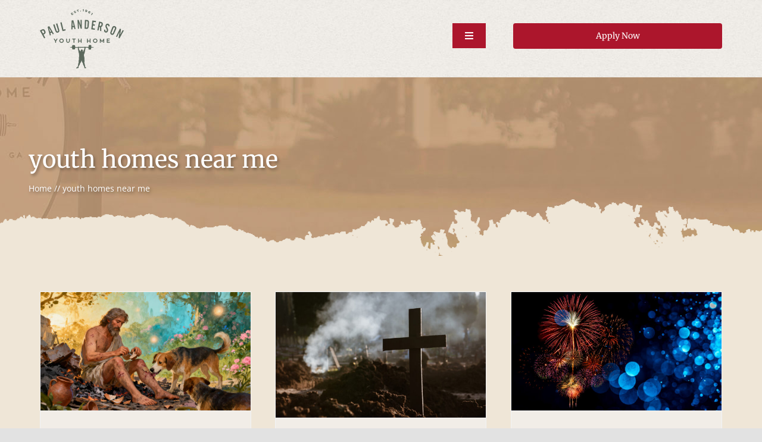

--- FILE ---
content_type: text/html; charset=UTF-8
request_url: https://payh.org/tag/youth-homes-near-me/
body_size: 20655
content:
<!DOCTYPE html>
<html class="avada-html-layout-wide avada-html-header-position-top avada-html-is-archive avada-has-site-width-percent" lang="en-US" prefix="og: http://ogp.me/ns# fb: http://ogp.me/ns/fb#">
<head>
	<meta http-equiv="X-UA-Compatible" content="IE=edge" />
	<meta http-equiv="Content-Type" content="text/html; charset=utf-8"/>
	<meta name="viewport" content="width=device-width, initial-scale=1" />
	<meta name='robots' content='index, follow, max-image-preview:large, max-snippet:-1, max-video-preview:-1' />

	<!-- This site is optimized with the Yoast SEO plugin v26.7 - https://yoast.com/wordpress/plugins/seo/ -->
	<title>youth homes near me Archives - Paul Anderson Youth Home</title>
	<link rel="canonical" href="https://payh.org/tag/youth-homes-near-me/" />
	<link rel="next" href="https://payh.org/tag/youth-homes-near-me/page/2/" />
	<meta property="og:locale" content="en_US" />
	<meta property="og:type" content="article" />
	<meta property="og:title" content="youth homes near me Archives - Paul Anderson Youth Home" />
	<meta property="og:url" content="https://payh.org/tag/youth-homes-near-me/" />
	<meta property="og:site_name" content="Paul Anderson Youth Home" />
	<meta name="twitter:card" content="summary_large_image" />
	<script type="application/ld+json" class="yoast-schema-graph">{"@context":"https://schema.org","@graph":[{"@type":"CollectionPage","@id":"https://payh.org/tag/youth-homes-near-me/","url":"https://payh.org/tag/youth-homes-near-me/","name":"youth homes near me Archives - Paul Anderson Youth Home","isPartOf":{"@id":"https://payh.org/#website"},"primaryImageOfPage":{"@id":"https://payh.org/tag/youth-homes-near-me/#primaryimage"},"image":{"@id":"https://payh.org/tag/youth-homes-near-me/#primaryimage"},"thumbnailUrl":"https://payh.org/wp-content/uploads/image-gen-2.jpg","breadcrumb":{"@id":"https://payh.org/tag/youth-homes-near-me/#breadcrumb"},"inLanguage":"en-US"},{"@type":"ImageObject","inLanguage":"en-US","@id":"https://payh.org/tag/youth-homes-near-me/#primaryimage","url":"https://payh.org/wp-content/uploads/image-gen-2.jpg","contentUrl":"https://payh.org/wp-content/uploads/image-gen-2.jpg","width":2560,"height":1440},{"@type":"BreadcrumbList","@id":"https://payh.org/tag/youth-homes-near-me/#breadcrumb","itemListElement":[{"@type":"ListItem","position":1,"name":"Home","item":"https://payh.org/"},{"@type":"ListItem","position":2,"name":"youth homes near me"}]},{"@type":"WebSite","@id":"https://payh.org/#website","url":"https://payh.org/","name":"Paul Anderson Youth Home","description":"","potentialAction":[{"@type":"SearchAction","target":{"@type":"EntryPoint","urlTemplate":"https://payh.org/?s={search_term_string}"},"query-input":{"@type":"PropertyValueSpecification","valueRequired":true,"valueName":"search_term_string"}}],"inLanguage":"en-US"}]}</script>
	<!-- / Yoast SEO plugin. -->


<link rel="alternate" type="application/rss+xml" title="Paul Anderson Youth Home &raquo; Feed" href="https://payh.org/feed/" />
<link rel="alternate" type="application/rss+xml" title="Paul Anderson Youth Home &raquo; Comments Feed" href="https://payh.org/comments/feed/" />
		
		
		
				<link rel="alternate" type="application/rss+xml" title="Paul Anderson Youth Home &raquo; youth homes near me Tag Feed" href="https://payh.org/tag/youth-homes-near-me/feed/" />
				
		<meta property="og:locale" content="en_US"/>
		<meta property="og:type" content="article"/>
		<meta property="og:site_name" content="Paul Anderson Youth Home"/>
		<meta property="og:title" content="youth homes near me Archives - Paul Anderson Youth Home"/>
				<meta property="og:url" content="https://payh.org/blast-from-the-past/"/>
																				<meta property="og:image" content="https://payh.org/wp-content/uploads/image-gen-2.jpg"/>
		<meta property="og:image:width" content="2560"/>
		<meta property="og:image:height" content="1440"/>
		<meta property="og:image:type" content="image/jpeg"/>
				<style id='wp-img-auto-sizes-contain-inline-css' type='text/css'>
img:is([sizes=auto i],[sizes^="auto," i]){contain-intrinsic-size:3000px 1500px}
/*# sourceURL=wp-img-auto-sizes-contain-inline-css */
</style>
<style id='wp-emoji-styles-inline-css' type='text/css'>

	img.wp-smiley, img.emoji {
		display: inline !important;
		border: none !important;
		box-shadow: none !important;
		height: 1em !important;
		width: 1em !important;
		margin: 0 0.07em !important;
		vertical-align: -0.1em !important;
		background: none !important;
		padding: 0 !important;
	}
/*# sourceURL=wp-emoji-styles-inline-css */
</style>
<style id='wp-block-library-inline-css' type='text/css'>
:root{--wp-block-synced-color:#7a00df;--wp-block-synced-color--rgb:122,0,223;--wp-bound-block-color:var(--wp-block-synced-color);--wp-editor-canvas-background:#ddd;--wp-admin-theme-color:#007cba;--wp-admin-theme-color--rgb:0,124,186;--wp-admin-theme-color-darker-10:#006ba1;--wp-admin-theme-color-darker-10--rgb:0,107,160.5;--wp-admin-theme-color-darker-20:#005a87;--wp-admin-theme-color-darker-20--rgb:0,90,135;--wp-admin-border-width-focus:2px}@media (min-resolution:192dpi){:root{--wp-admin-border-width-focus:1.5px}}.wp-element-button{cursor:pointer}:root .has-very-light-gray-background-color{background-color:#eee}:root .has-very-dark-gray-background-color{background-color:#313131}:root .has-very-light-gray-color{color:#eee}:root .has-very-dark-gray-color{color:#313131}:root .has-vivid-green-cyan-to-vivid-cyan-blue-gradient-background{background:linear-gradient(135deg,#00d084,#0693e3)}:root .has-purple-crush-gradient-background{background:linear-gradient(135deg,#34e2e4,#4721fb 50%,#ab1dfe)}:root .has-hazy-dawn-gradient-background{background:linear-gradient(135deg,#faaca8,#dad0ec)}:root .has-subdued-olive-gradient-background{background:linear-gradient(135deg,#fafae1,#67a671)}:root .has-atomic-cream-gradient-background{background:linear-gradient(135deg,#fdd79a,#004a59)}:root .has-nightshade-gradient-background{background:linear-gradient(135deg,#330968,#31cdcf)}:root .has-midnight-gradient-background{background:linear-gradient(135deg,#020381,#2874fc)}:root{--wp--preset--font-size--normal:16px;--wp--preset--font-size--huge:42px}.has-regular-font-size{font-size:1em}.has-larger-font-size{font-size:2.625em}.has-normal-font-size{font-size:var(--wp--preset--font-size--normal)}.has-huge-font-size{font-size:var(--wp--preset--font-size--huge)}.has-text-align-center{text-align:center}.has-text-align-left{text-align:left}.has-text-align-right{text-align:right}.has-fit-text{white-space:nowrap!important}#end-resizable-editor-section{display:none}.aligncenter{clear:both}.items-justified-left{justify-content:flex-start}.items-justified-center{justify-content:center}.items-justified-right{justify-content:flex-end}.items-justified-space-between{justify-content:space-between}.screen-reader-text{border:0;clip-path:inset(50%);height:1px;margin:-1px;overflow:hidden;padding:0;position:absolute;width:1px;word-wrap:normal!important}.screen-reader-text:focus{background-color:#ddd;clip-path:none;color:#444;display:block;font-size:1em;height:auto;left:5px;line-height:normal;padding:15px 23px 14px;text-decoration:none;top:5px;width:auto;z-index:100000}html :where(.has-border-color){border-style:solid}html :where([style*=border-top-color]){border-top-style:solid}html :where([style*=border-right-color]){border-right-style:solid}html :where([style*=border-bottom-color]){border-bottom-style:solid}html :where([style*=border-left-color]){border-left-style:solid}html :where([style*=border-width]){border-style:solid}html :where([style*=border-top-width]){border-top-style:solid}html :where([style*=border-right-width]){border-right-style:solid}html :where([style*=border-bottom-width]){border-bottom-style:solid}html :where([style*=border-left-width]){border-left-style:solid}html :where(img[class*=wp-image-]){height:auto;max-width:100%}:where(figure){margin:0 0 1em}html :where(.is-position-sticky){--wp-admin--admin-bar--position-offset:var(--wp-admin--admin-bar--height,0px)}@media screen and (max-width:600px){html :where(.is-position-sticky){--wp-admin--admin-bar--position-offset:0px}}

/*# sourceURL=wp-block-library-inline-css */
</style><style id='global-styles-inline-css' type='text/css'>
:root{--wp--preset--aspect-ratio--square: 1;--wp--preset--aspect-ratio--4-3: 4/3;--wp--preset--aspect-ratio--3-4: 3/4;--wp--preset--aspect-ratio--3-2: 3/2;--wp--preset--aspect-ratio--2-3: 2/3;--wp--preset--aspect-ratio--16-9: 16/9;--wp--preset--aspect-ratio--9-16: 9/16;--wp--preset--color--black: #000000;--wp--preset--color--cyan-bluish-gray: #abb8c3;--wp--preset--color--white: #ffffff;--wp--preset--color--pale-pink: #f78da7;--wp--preset--color--vivid-red: #cf2e2e;--wp--preset--color--luminous-vivid-orange: #ff6900;--wp--preset--color--luminous-vivid-amber: #fcb900;--wp--preset--color--light-green-cyan: #7bdcb5;--wp--preset--color--vivid-green-cyan: #00d084;--wp--preset--color--pale-cyan-blue: #8ed1fc;--wp--preset--color--vivid-cyan-blue: #0693e3;--wp--preset--color--vivid-purple: #9b51e0;--wp--preset--color--awb-color-1: rgba(255,255,255,1);--wp--preset--color--awb-color-2: rgba(249,249,251,1);--wp--preset--color--awb-color-3: rgba(242,243,245,1);--wp--preset--color--awb-color-4: rgba(226,226,226,1);--wp--preset--color--awb-color-5: rgba(74,78,87,1);--wp--preset--color--awb-color-6: rgba(69,58,47,1);--wp--preset--color--awb-color-7: rgba(172,22,44,1);--wp--preset--color--awb-color-8: rgba(33,41,52,1);--wp--preset--color--awb-color-custom-10: rgba(101,188,123,1);--wp--preset--color--awb-color-custom-11: rgba(108,81,53,1);--wp--preset--color--awb-color-custom-12: rgba(51,51,51,1);--wp--preset--color--awb-color-custom-13: rgba(242,243,245,0.7);--wp--preset--color--awb-color-custom-14: rgba(255,255,255,0.8);--wp--preset--color--awb-color-custom-15: rgba(29,36,45,1);--wp--preset--color--awb-color-custom-16: rgba(242,243,245,0.8);--wp--preset--color--awb-color-custom-17: rgba(158,160,164,1);--wp--preset--color--awb-color-custom-18: rgba(38,48,62,1);--wp--preset--gradient--vivid-cyan-blue-to-vivid-purple: linear-gradient(135deg,rgb(6,147,227) 0%,rgb(155,81,224) 100%);--wp--preset--gradient--light-green-cyan-to-vivid-green-cyan: linear-gradient(135deg,rgb(122,220,180) 0%,rgb(0,208,130) 100%);--wp--preset--gradient--luminous-vivid-amber-to-luminous-vivid-orange: linear-gradient(135deg,rgb(252,185,0) 0%,rgb(255,105,0) 100%);--wp--preset--gradient--luminous-vivid-orange-to-vivid-red: linear-gradient(135deg,rgb(255,105,0) 0%,rgb(207,46,46) 100%);--wp--preset--gradient--very-light-gray-to-cyan-bluish-gray: linear-gradient(135deg,rgb(238,238,238) 0%,rgb(169,184,195) 100%);--wp--preset--gradient--cool-to-warm-spectrum: linear-gradient(135deg,rgb(74,234,220) 0%,rgb(151,120,209) 20%,rgb(207,42,186) 40%,rgb(238,44,130) 60%,rgb(251,105,98) 80%,rgb(254,248,76) 100%);--wp--preset--gradient--blush-light-purple: linear-gradient(135deg,rgb(255,206,236) 0%,rgb(152,150,240) 100%);--wp--preset--gradient--blush-bordeaux: linear-gradient(135deg,rgb(254,205,165) 0%,rgb(254,45,45) 50%,rgb(107,0,62) 100%);--wp--preset--gradient--luminous-dusk: linear-gradient(135deg,rgb(255,203,112) 0%,rgb(199,81,192) 50%,rgb(65,88,208) 100%);--wp--preset--gradient--pale-ocean: linear-gradient(135deg,rgb(255,245,203) 0%,rgb(182,227,212) 50%,rgb(51,167,181) 100%);--wp--preset--gradient--electric-grass: linear-gradient(135deg,rgb(202,248,128) 0%,rgb(113,206,126) 100%);--wp--preset--gradient--midnight: linear-gradient(135deg,rgb(2,3,129) 0%,rgb(40,116,252) 100%);--wp--preset--font-size--small: 12px;--wp--preset--font-size--medium: 20px;--wp--preset--font-size--large: 24px;--wp--preset--font-size--x-large: 42px;--wp--preset--font-size--normal: 16px;--wp--preset--font-size--xlarge: 32px;--wp--preset--font-size--huge: 48px;--wp--preset--spacing--20: 0.44rem;--wp--preset--spacing--30: 0.67rem;--wp--preset--spacing--40: 1rem;--wp--preset--spacing--50: 1.5rem;--wp--preset--spacing--60: 2.25rem;--wp--preset--spacing--70: 3.38rem;--wp--preset--spacing--80: 5.06rem;--wp--preset--shadow--natural: 6px 6px 9px rgba(0, 0, 0, 0.2);--wp--preset--shadow--deep: 12px 12px 50px rgba(0, 0, 0, 0.4);--wp--preset--shadow--sharp: 6px 6px 0px rgba(0, 0, 0, 0.2);--wp--preset--shadow--outlined: 6px 6px 0px -3px rgb(255, 255, 255), 6px 6px rgb(0, 0, 0);--wp--preset--shadow--crisp: 6px 6px 0px rgb(0, 0, 0);}:where(.is-layout-flex){gap: 0.5em;}:where(.is-layout-grid){gap: 0.5em;}body .is-layout-flex{display: flex;}.is-layout-flex{flex-wrap: wrap;align-items: center;}.is-layout-flex > :is(*, div){margin: 0;}body .is-layout-grid{display: grid;}.is-layout-grid > :is(*, div){margin: 0;}:where(.wp-block-columns.is-layout-flex){gap: 2em;}:where(.wp-block-columns.is-layout-grid){gap: 2em;}:where(.wp-block-post-template.is-layout-flex){gap: 1.25em;}:where(.wp-block-post-template.is-layout-grid){gap: 1.25em;}.has-black-color{color: var(--wp--preset--color--black) !important;}.has-cyan-bluish-gray-color{color: var(--wp--preset--color--cyan-bluish-gray) !important;}.has-white-color{color: var(--wp--preset--color--white) !important;}.has-pale-pink-color{color: var(--wp--preset--color--pale-pink) !important;}.has-vivid-red-color{color: var(--wp--preset--color--vivid-red) !important;}.has-luminous-vivid-orange-color{color: var(--wp--preset--color--luminous-vivid-orange) !important;}.has-luminous-vivid-amber-color{color: var(--wp--preset--color--luminous-vivid-amber) !important;}.has-light-green-cyan-color{color: var(--wp--preset--color--light-green-cyan) !important;}.has-vivid-green-cyan-color{color: var(--wp--preset--color--vivid-green-cyan) !important;}.has-pale-cyan-blue-color{color: var(--wp--preset--color--pale-cyan-blue) !important;}.has-vivid-cyan-blue-color{color: var(--wp--preset--color--vivid-cyan-blue) !important;}.has-vivid-purple-color{color: var(--wp--preset--color--vivid-purple) !important;}.has-black-background-color{background-color: var(--wp--preset--color--black) !important;}.has-cyan-bluish-gray-background-color{background-color: var(--wp--preset--color--cyan-bluish-gray) !important;}.has-white-background-color{background-color: var(--wp--preset--color--white) !important;}.has-pale-pink-background-color{background-color: var(--wp--preset--color--pale-pink) !important;}.has-vivid-red-background-color{background-color: var(--wp--preset--color--vivid-red) !important;}.has-luminous-vivid-orange-background-color{background-color: var(--wp--preset--color--luminous-vivid-orange) !important;}.has-luminous-vivid-amber-background-color{background-color: var(--wp--preset--color--luminous-vivid-amber) !important;}.has-light-green-cyan-background-color{background-color: var(--wp--preset--color--light-green-cyan) !important;}.has-vivid-green-cyan-background-color{background-color: var(--wp--preset--color--vivid-green-cyan) !important;}.has-pale-cyan-blue-background-color{background-color: var(--wp--preset--color--pale-cyan-blue) !important;}.has-vivid-cyan-blue-background-color{background-color: var(--wp--preset--color--vivid-cyan-blue) !important;}.has-vivid-purple-background-color{background-color: var(--wp--preset--color--vivid-purple) !important;}.has-black-border-color{border-color: var(--wp--preset--color--black) !important;}.has-cyan-bluish-gray-border-color{border-color: var(--wp--preset--color--cyan-bluish-gray) !important;}.has-white-border-color{border-color: var(--wp--preset--color--white) !important;}.has-pale-pink-border-color{border-color: var(--wp--preset--color--pale-pink) !important;}.has-vivid-red-border-color{border-color: var(--wp--preset--color--vivid-red) !important;}.has-luminous-vivid-orange-border-color{border-color: var(--wp--preset--color--luminous-vivid-orange) !important;}.has-luminous-vivid-amber-border-color{border-color: var(--wp--preset--color--luminous-vivid-amber) !important;}.has-light-green-cyan-border-color{border-color: var(--wp--preset--color--light-green-cyan) !important;}.has-vivid-green-cyan-border-color{border-color: var(--wp--preset--color--vivid-green-cyan) !important;}.has-pale-cyan-blue-border-color{border-color: var(--wp--preset--color--pale-cyan-blue) !important;}.has-vivid-cyan-blue-border-color{border-color: var(--wp--preset--color--vivid-cyan-blue) !important;}.has-vivid-purple-border-color{border-color: var(--wp--preset--color--vivid-purple) !important;}.has-vivid-cyan-blue-to-vivid-purple-gradient-background{background: var(--wp--preset--gradient--vivid-cyan-blue-to-vivid-purple) !important;}.has-light-green-cyan-to-vivid-green-cyan-gradient-background{background: var(--wp--preset--gradient--light-green-cyan-to-vivid-green-cyan) !important;}.has-luminous-vivid-amber-to-luminous-vivid-orange-gradient-background{background: var(--wp--preset--gradient--luminous-vivid-amber-to-luminous-vivid-orange) !important;}.has-luminous-vivid-orange-to-vivid-red-gradient-background{background: var(--wp--preset--gradient--luminous-vivid-orange-to-vivid-red) !important;}.has-very-light-gray-to-cyan-bluish-gray-gradient-background{background: var(--wp--preset--gradient--very-light-gray-to-cyan-bluish-gray) !important;}.has-cool-to-warm-spectrum-gradient-background{background: var(--wp--preset--gradient--cool-to-warm-spectrum) !important;}.has-blush-light-purple-gradient-background{background: var(--wp--preset--gradient--blush-light-purple) !important;}.has-blush-bordeaux-gradient-background{background: var(--wp--preset--gradient--blush-bordeaux) !important;}.has-luminous-dusk-gradient-background{background: var(--wp--preset--gradient--luminous-dusk) !important;}.has-pale-ocean-gradient-background{background: var(--wp--preset--gradient--pale-ocean) !important;}.has-electric-grass-gradient-background{background: var(--wp--preset--gradient--electric-grass) !important;}.has-midnight-gradient-background{background: var(--wp--preset--gradient--midnight) !important;}.has-small-font-size{font-size: var(--wp--preset--font-size--small) !important;}.has-medium-font-size{font-size: var(--wp--preset--font-size--medium) !important;}.has-large-font-size{font-size: var(--wp--preset--font-size--large) !important;}.has-x-large-font-size{font-size: var(--wp--preset--font-size--x-large) !important;}
/*# sourceURL=global-styles-inline-css */
</style>

<style id='classic-theme-styles-inline-css' type='text/css'>
/*! This file is auto-generated */
.wp-block-button__link{color:#fff;background-color:#32373c;border-radius:9999px;box-shadow:none;text-decoration:none;padding:calc(.667em + 2px) calc(1.333em + 2px);font-size:1.125em}.wp-block-file__button{background:#32373c;color:#fff;text-decoration:none}
/*# sourceURL=/wp-includes/css/classic-themes.min.css */
</style>
<link rel='stylesheet' id='fusion-dynamic-css-css' href='https://payh.org/wp-content/uploads/fusion-styles/b50fb3911343f301a2829f76acdc593b.min.css?ver=3.14.2' type='text/css' media='all' />
<script type="text/javascript" src="https://payh.org/wp-includes/js/jquery/jquery.min.js?ver=3.7.1" id="jquery-core-js"></script>
<script type="text/javascript" src="https://payh.org/wp-includes/js/jquery/jquery-migrate.min.js?ver=3.4.1" id="jquery-migrate-js"></script>
<link rel="https://api.w.org/" href="https://payh.org/wp-json/" /><link rel="alternate" title="JSON" type="application/json" href="https://payh.org/wp-json/wp/v2/tags/2408" /><link rel="EditURI" type="application/rsd+xml" title="RSD" href="https://payh.org/xmlrpc.php?rsd" />
<link rel="preload" href="https://payh.org/wp-content/themes/Avada/includes/lib/assets/fonts/icomoon/awb-icons.woff" as="font" type="font/woff" crossorigin><link rel="preload" href="//payh.org/wp-content/themes/Avada/includes/lib/assets/fonts/fontawesome/webfonts/fa-brands-400.woff2" as="font" type="font/woff2" crossorigin><link rel="preload" href="//payh.org/wp-content/themes/Avada/includes/lib/assets/fonts/fontawesome/webfonts/fa-regular-400.woff2" as="font" type="font/woff2" crossorigin><link rel="preload" href="//payh.org/wp-content/themes/Avada/includes/lib/assets/fonts/fontawesome/webfonts/fa-solid-900.woff2" as="font" type="font/woff2" crossorigin><style type="text/css" id="css-fb-visibility">@media screen and (max-width: 640px){.fusion-no-small-visibility{display:none !important;}body .sm-text-align-center{text-align:center !important;}body .sm-text-align-left{text-align:left !important;}body .sm-text-align-right{text-align:right !important;}body .sm-text-align-justify{text-align:justify !important;}body .sm-flex-align-center{justify-content:center !important;}body .sm-flex-align-flex-start{justify-content:flex-start !important;}body .sm-flex-align-flex-end{justify-content:flex-end !important;}body .sm-mx-auto{margin-left:auto !important;margin-right:auto !important;}body .sm-ml-auto{margin-left:auto !important;}body .sm-mr-auto{margin-right:auto !important;}body .fusion-absolute-position-small{position:absolute;width:100%;}.awb-sticky.awb-sticky-small{ position: sticky; top: var(--awb-sticky-offset,0); }}@media screen and (min-width: 641px) and (max-width: 1400px){.fusion-no-medium-visibility{display:none !important;}body .md-text-align-center{text-align:center !important;}body .md-text-align-left{text-align:left !important;}body .md-text-align-right{text-align:right !important;}body .md-text-align-justify{text-align:justify !important;}body .md-flex-align-center{justify-content:center !important;}body .md-flex-align-flex-start{justify-content:flex-start !important;}body .md-flex-align-flex-end{justify-content:flex-end !important;}body .md-mx-auto{margin-left:auto !important;margin-right:auto !important;}body .md-ml-auto{margin-left:auto !important;}body .md-mr-auto{margin-right:auto !important;}body .fusion-absolute-position-medium{position:absolute;width:100%;}.awb-sticky.awb-sticky-medium{ position: sticky; top: var(--awb-sticky-offset,0); }}@media screen and (min-width: 1401px){.fusion-no-large-visibility{display:none !important;}body .lg-text-align-center{text-align:center !important;}body .lg-text-align-left{text-align:left !important;}body .lg-text-align-right{text-align:right !important;}body .lg-text-align-justify{text-align:justify !important;}body .lg-flex-align-center{justify-content:center !important;}body .lg-flex-align-flex-start{justify-content:flex-start !important;}body .lg-flex-align-flex-end{justify-content:flex-end !important;}body .lg-mx-auto{margin-left:auto !important;margin-right:auto !important;}body .lg-ml-auto{margin-left:auto !important;}body .lg-mr-auto{margin-right:auto !important;}body .fusion-absolute-position-large{position:absolute;width:100%;}.awb-sticky.awb-sticky-large{ position: sticky; top: var(--awb-sticky-offset,0); }}</style>
<!-- Meta Pixel Code -->
<script type='text/javascript'>
!function(f,b,e,v,n,t,s){if(f.fbq)return;n=f.fbq=function(){n.callMethod?
n.callMethod.apply(n,arguments):n.queue.push(arguments)};if(!f._fbq)f._fbq=n;
n.push=n;n.loaded=!0;n.version='2.0';n.queue=[];t=b.createElement(e);t.async=!0;
t.src=v;s=b.getElementsByTagName(e)[0];s.parentNode.insertBefore(t,s)}(window,
document,'script','https://connect.facebook.net/en_US/fbevents.js');
</script>
<!-- End Meta Pixel Code -->
<script type='text/javascript'>var url = window.location.origin + '?ob=open-bridge';
            fbq('set', 'openbridge', '173295841630641', url);
fbq('init', '173295841630641', {}, {
    "agent": "wordpress-6.9-4.1.5"
})</script><script type='text/javascript'>
    fbq('track', 'PageView', []);
  </script><link rel="icon" href="https://payh.org/wp-content/uploads/favico.png" sizes="32x32" />
<link rel="icon" href="https://payh.org/wp-content/uploads/favico.png" sizes="192x192" />
<link rel="apple-touch-icon" href="https://payh.org/wp-content/uploads/favico.png" />
<meta name="msapplication-TileImage" content="https://payh.org/wp-content/uploads/favico.png" />
		<style type="text/css" id="wp-custom-css">
			.hide_cont {visibility:hidden; display:none}

.single-post h2 {
    font-size: 24px;
}
.single-post h5 {
    margin: 10px 0px !important;
    font-size: 20px;
}		</style>
				<script type="text/javascript">
			var doc = document.documentElement;
			doc.setAttribute( 'data-useragent', navigator.userAgent );
		</script>
		<!-- Global site tag (gtag.js) - Google Analytics -->
<script async src="https://www.googletagmanager.com/gtag/js?id=UA-443932-9"></script>
<script>
  window.dataLayer = window.dataLayer || [];
  function gtag(){dataLayer.push(arguments);}
  gtag('js', new Date());

  gtag('config', 'UA-443932-9');
</script>

<!-- Google tag (gtag.js) -->
<script async src="https://www.googletagmanager.com/gtag/js?id=G-H74KSRYE9Q"></script>
<script>
  window.dataLayer = window.dataLayer || [];
  function gtag(){dataLayer.push(arguments);}
  gtag('js', new Date());

  gtag('config', 'G-H74KSRYE9Q');
</script>
	<!-- Begin Constant Contact Active Forms -->
<script> var _ctct_m = "ad9ed4a6d3ed59c038a7ae48cc9c39a7"; </script>
<script id="signupScript" src="//static.ctctcdn.com/js/signup-form-widget/current/signup-form-widget.min.js" async defer></script>
<!-- End Constant Contact Active Forms -->

<!-- Google Tag Manager -->
<script>(function(w,d,s,l,i){w[l]=w[l]||[];w[l].push({'gtm.start': new Date().getTime(),event:'gtm.js'});var f=d.getElementsByTagName(s)[0], j=d.createElement(s),dl=l!='dataLayer'?'&l='+l:'';j.async=true;j.src= 'https://www.googletagmanager.com/gtm.js?id='+i+dl;f.parentNode.insertBefore(j,f); })(window,document,'script','dataLayer','GTM-TF96ZBV');</script>
<!-- End Google Tag Manager -->
<!-- Crazyegg -->
<script type="text/javascript" src="//script.crazyegg.com/pages/scripts/0022/1041.js" async="async"></script>
<meta name="google-site-verification" content="YuzT5TQATh2NFN_T4FojS7OOUgPTai6cbHosP-i59U4" />
<meta name="msvalidate.01" content="6FF94C4FE79EEC8438C76602EADC8496" />
<script type="application/ld+json">
{
  "@context": "https://schema.org",
  "@type": "EducationalOrganization",
  "name": "Paul Anderson Youth Home",
  "image": "https://payh.org/wp-content/uploads/payh-logo.png",
  "@id": "",
  "url": "https://payh.org/",
  "telephone": "(912) 537-7237",
  "priceRange": "$$",
  "address": {
    "@type": "PostalAddress",
    "streetAddress": "P.O. Box 525",
    "addressLocality": "Vidalia",
    "addressRegion": "GA",
    "postalCode": "30475",
    "addressCountry": "US"
  },
  "geo": {
    "@type": "GeoCoordinates",
    "latitude": 32.2151789,
    "longitude": -82.41454449999999
  } ,
  "sameAs": [
    "https://www.facebook.com/PaulAndersonMinistries",
    "https://twitter.com/PAYHMinistries"
  ]
}
</script>

<!-- Google tag (gtag.js) -->
<script async src="https://www.googletagmanager.com/gtag/js?id=G-KYQSWG29LN"></script>
<script>
  window.dataLayer = window.dataLayer || [];
  function gtag(){dataLayer.push(arguments);}
  gtag('js', new Date());

  gtag('config', 'G-KYQSWG29LN');
</script>

<!-- Meta Pixel Code -->
<script>
!function(f,b,e,v,n,t,s)
{if(f.fbq)return;n=f.fbq=function(){n.callMethod?
n.callMethod.apply(n,arguments):n.queue.push(arguments)};
if(!f._fbq)f._fbq=n;n.push=n;n.loaded=!0;n.version='2.0';
n.queue=[];t=b.createElement(e);t.async=!0;
t.src=v;s=b.getElementsByTagName(e)[0];
s.parentNode.insertBefore(t,s)}(window, document,'script',
'https://connect.facebook.net/en_US/fbevents.js');
fbq('init', '173295841630641');
fbq('track', 'PageView');
</script>
<noscript><img height="1" width="1" style="display:none" src="https://www.facebook.com/tr?id=173295841630641&ev=PageView&noscript=1" /></noscript>
<!-- End Meta Pixel Code --></head>

<body class="archive tag tag-youth-homes-near-me tag-2408 wp-theme-Avada fusion-image-hovers fusion-pagination-sizing fusion-button_type-flat fusion-button_span-no fusion-button_gradient-linear avada-image-rollover-circle-yes avada-image-rollover-yes avada-image-rollover-direction-left fusion-body ltr fusion-sticky-header no-tablet-sticky-header no-mobile-sticky-header no-mobile-slidingbar no-mobile-totop avada-has-rev-slider-styles fusion-disable-outline fusion-sub-menu-fade mobile-logo-pos-left layout-wide-mode avada-has-boxed-modal-shadow- layout-scroll-offset-full avada-has-zero-margin-offset-top fusion-top-header menu-text-align-center mobile-menu-design-classic fusion-show-pagination-text fusion-header-layout-v3 avada-responsive avada-footer-fx-none avada-menu-highlight-style-textcolor fusion-search-form-clean fusion-main-menu-search-overlay fusion-avatar-circle avada-dropdown-styles avada-blog-layout-grid avada-blog-archive-layout-grid avada-header-shadow-no avada-menu-icon-position-left avada-has-megamenu-shadow avada-has-mobile-menu-search avada-has-breadcrumb-mobile-hidden avada-has-pagetitlebar-retina-bg-image avada-has-titlebar-bar_and_content avada-header-border-color-full-transparent avada-has-header-bg-image avada-header-bg-repeat avada-has-header-bg-parallax avada-has-pagination-width_height avada-flyout-menu-direction-fade avada-has-blocks avada-ec-views-v1" data-awb-post-id="21683">
	
<!-- Meta Pixel Code -->
<noscript>
<img height="1" width="1" style="display:none" alt="fbpx"
src="https://www.facebook.com/tr?id=173295841630641&ev=PageView&noscript=1" />
</noscript>
<!-- End Meta Pixel Code -->
	<a class="skip-link screen-reader-text" href="#content">Skip to content</a>

	<div id="boxed-wrapper">
		
		<div id="wrapper" class="fusion-wrapper">
			<div id="home" style="position:relative;top:-1px;"></div>
												<div class="fusion-tb-header"><div class="fusion-fullwidth fullwidth-box fusion-builder-row-1 fusion-flex-container has-pattern-background has-mask-background fusion-parallax-none nonhundred-percent-fullwidth non-hundred-percent-height-scrolling fusion-no-small-visibility fusion-no-medium-visibility fusion-custom-z-index" style="--awb-background-repeat:repeat;--awb-border-radius-top-left:0px;--awb-border-radius-top-right:0px;--awb-border-radius-bottom-right:0px;--awb-border-radius-bottom-left:0px;--awb-z-index:100;--awb-background-image:url(&quot;https://payh.org/wp-content/uploads/header-bg.jpg&quot;);--awb-flex-wrap:wrap;" ><div class="fusion-builder-row fusion-row fusion-flex-align-items-center fusion-flex-content-wrap" style="max-width:97.76%;margin-left: calc(-4% / 2 );margin-right: calc(-4% / 2 );"><div class="fusion-layout-column fusion_builder_column fusion-builder-column-0 fusion_builder_column_1_6 1_6 fusion-flex-column" style="--awb-bg-size:cover;--awb-width-large:16.6666666667%;--awb-margin-top-large:15px;--awb-spacing-right-large:11.52%;--awb-margin-bottom-large:15px;--awb-spacing-left-large:11.52%;--awb-width-medium:16.6666666667%;--awb-order-medium:0;--awb-spacing-right-medium:11.52%;--awb-spacing-left-medium:11.52%;--awb-width-small:100%;--awb-order-small:0;--awb-spacing-right-small:1.92%;--awb-spacing-left-small:1.92%;"><div class="fusion-column-wrapper fusion-column-has-shadow fusion-flex-justify-content-flex-start fusion-content-layout-column"><div class="fusion-image-element " style="--awb-max-width:141px;--awb-caption-title-font-family:var(--h2_typography-font-family);--awb-caption-title-font-weight:var(--h2_typography-font-weight);--awb-caption-title-font-style:var(--h2_typography-font-style);--awb-caption-title-size:var(--h2_typography-font-size);--awb-caption-title-transform:var(--h2_typography-text-transform);--awb-caption-title-line-height:var(--h2_typography-line-height);--awb-caption-title-letter-spacing:var(--h2_typography-letter-spacing);"><span class=" fusion-imageframe imageframe-none imageframe-1 hover-type-none"><a class="fusion-no-lightbox" href="/" target="_self" aria-label="Paul Anderson Youth Home"><img fetchpriority="high" decoding="async" width="282" height="200" alt="Paul Anderson Youth Home" src="https://payh.org/wp-content/uploads/payh-logo.png" class="img-responsive wp-image-23931" srcset="https://payh.org/wp-content/uploads/payh-logo-200x142.png 200w, https://payh.org/wp-content/uploads/payh-logo.png 282w" sizes="(max-width: 640px) 100vw, 282px" /></a></span></div></div></div><div class="fusion-layout-column fusion_builder_column fusion-builder-column-1 fusion_builder_column_5_6 5_6 fusion-flex-column" style="--awb-bg-size:cover;--awb-width-large:83.3333333333%;--awb-margin-top-large:0px;--awb-spacing-right-large:2.304%;--awb-margin-bottom-large:20px;--awb-spacing-left-large:2.304%;--awb-width-medium:83.3333333333%;--awb-order-medium:0;--awb-spacing-right-medium:2.304%;--awb-spacing-left-medium:2.304%;--awb-width-small:100%;--awb-order-small:0;--awb-spacing-right-small:1.92%;--awb-spacing-left-small:1.92%;" data-scroll-devices="small-visibility,medium-visibility,large-visibility"><div class="fusion-column-wrapper fusion-column-has-shadow fusion-flex-justify-content-center fusion-content-layout-column"><nav class="awb-menu awb-menu_row awb-menu_em-hover mobile-mode-collapse-to-button awb-menu_icons-left awb-menu_dc-yes mobile-trigger-fullwidth-off awb-menu_mobile-toggle awb-menu_indent-left mobile-size-full-absolute loading mega-menu-loading awb-menu_desktop awb-menu_dropdown awb-menu_expand-right awb-menu_transition-fade" style="--awb-text-transform:none;--awb-gap:30px;--awb-align-items:center;--awb-justify-content:flex-end;--awb-items-padding-top:16px;--awb-color:#6c5135;--awb-active-color:#ac162c;--awb-submenu-text-transform:none;--awb-main-justify-content:flex-start;--awb-mobile-justify:flex-start;--awb-mobile-caret-left:auto;--awb-mobile-caret-right:0;--awb-fusion-font-family-typography:&quot;Merriweather&quot;;--awb-fusion-font-style-typography:normal;--awb-fusion-font-weight-typography:400;--awb-fusion-font-family-submenu-typography:inherit;--awb-fusion-font-style-submenu-typography:normal;--awb-fusion-font-weight-submenu-typography:400;--awb-fusion-font-family-mobile-typography:inherit;--awb-fusion-font-style-mobile-typography:normal;--awb-fusion-font-weight-mobile-typography:400;" aria-label="Menu 1" data-breakpoint="1400" data-count="0" data-transition-type="fade" data-transition-time="300" data-expand="right"><button type="button" class="awb-menu__m-toggle awb-menu__m-toggle_no-text" aria-expanded="false" aria-controls="menu-menu-1"><span class="awb-menu__m-toggle-inner"><span class="collapsed-nav-text"><span class="screen-reader-text">Toggle Navigation</span></span><span class="awb-menu__m-collapse-icon awb-menu__m-collapse-icon_no-text"><span class="awb-menu__m-collapse-icon-open awb-menu__m-collapse-icon-open_no-text fa-bars fas"></span><span class="awb-menu__m-collapse-icon-close awb-menu__m-collapse-icon-close_no-text fa-times fas"></span></span></span></button><ul id="menu-menu-1" class="fusion-menu awb-menu__main-ul awb-menu__main-ul_row"><li  id="menu-item-110"  class="menu-item menu-item-type-custom menu-item-object-custom menu-item-home menu-item-110 awb-menu__li awb-menu__main-li awb-menu__main-li_regular"  data-item-id="110"><span class="awb-menu__main-background-default awb-menu__main-background-default_fade"></span><span class="awb-menu__main-background-active awb-menu__main-background-active_fade"></span><a  href="https://payh.org/" class="awb-menu__main-a awb-menu__main-a_regular"><span class="menu-text">Home</span></a></li><li  id="menu-item-21274"  class="menu-item menu-item-type-custom menu-item-object-custom menu-item-has-children menu-item-21274 awb-menu__li awb-menu__main-li awb-menu__main-li_regular"  data-item-id="21274"><span class="awb-menu__main-background-default awb-menu__main-background-default_fade"></span><span class="awb-menu__main-background-active awb-menu__main-background-active_fade"></span><a  href="#" class="awb-menu__main-a awb-menu__main-a_regular"><span class="menu-text">About Us</span><span class="awb-menu__open-nav-submenu-hover"></span></a><button type="button" aria-label="Open submenu of About Us" aria-expanded="false" class="awb-menu__open-nav-submenu_mobile awb-menu__open-nav-submenu_main"></button><ul class="awb-menu__sub-ul awb-menu__sub-ul_main"><li  id="menu-item-101"  class="menu-item menu-item-type-post_type menu-item-object-page menu-item-101 awb-menu__li awb-menu__sub-li" ><a  href="https://payh.org/frequently-asked-questions-paul-anderson-youth-home/" class="awb-menu__sub-a"><span>FAQ</span></a></li><li  id="menu-item-18222"  class="menu-item menu-item-type-post_type menu-item-object-page menu-item-18222 awb-menu__li awb-menu__sub-li" ><a  href="https://payh.org/history-of-paul-anderson-youth-home/" class="awb-menu__sub-a"><span>History of Paul Anderson</span></a></li><li  id="menu-item-152"  class="menu-item menu-item-type-post_type menu-item-object-page menu-item-152 awb-menu__li awb-menu__sub-li" ><a  href="https://payh.org/staff-board-of-trustees/" class="awb-menu__sub-a"><span>Staff &#038; Board of Trustees</span></a></li><li  id="menu-item-24217"  class="menu-item menu-item-type-post_type menu-item-object-page menu-item-24217 awb-menu__li awb-menu__sub-li" ><a  href="https://payh.org/in-the-press/" class="awb-menu__sub-a"><span>In the Press</span></a></li></ul></li><li  id="menu-item-150"  class="menu-item menu-item-type-custom menu-item-object-custom menu-item-has-children menu-item-150 awb-menu__li awb-menu__main-li awb-menu__main-li_regular"  data-item-id="150"><span class="awb-menu__main-background-default awb-menu__main-background-default_fade"></span><span class="awb-menu__main-background-active awb-menu__main-background-active_fade"></span><a  href="#" class="awb-menu__main-a awb-menu__main-a_regular"><span class="menu-text">Our Program</span><span class="awb-menu__open-nav-submenu-hover"></span></a><button type="button" aria-label="Open submenu of Our Program" aria-expanded="false" class="awb-menu__open-nav-submenu_mobile awb-menu__open-nav-submenu_main"></button><ul class="awb-menu__sub-ul awb-menu__sub-ul_main"><li  id="menu-item-105"  class="menu-item menu-item-type-post_type menu-item-object-page menu-item-105 awb-menu__li awb-menu__sub-li" ><a  href="https://payh.org/christ-centered-youth-program-page/" class="awb-menu__sub-a"><span>Christ Centered Youth Program</span></a></li><li  id="menu-item-151"  class="menu-item menu-item-type-post_type menu-item-object-page menu-item-151 awb-menu__li awb-menu__sub-li" ><a  href="https://payh.org/paul-anderson-youth-home-admission-and-application/" class="awb-menu__sub-a"><span>Admission</span></a></li><li  id="menu-item-153"  class="menu-item menu-item-type-post_type menu-item-object-page menu-item-153 awb-menu__li awb-menu__sub-li" ><a  href="https://payh.org/success-stories/" class="awb-menu__sub-a"><span>Success Stories</span></a></li></ul></li><li  id="menu-item-22904"  class="menu-item menu-item-type-custom menu-item-object-custom menu-item-has-children menu-item-22904 awb-menu__li awb-menu__main-li awb-menu__main-li_regular"  data-item-id="22904"><span class="awb-menu__main-background-default awb-menu__main-background-default_fade"></span><span class="awb-menu__main-background-active awb-menu__main-background-active_fade"></span><a  href="#" class="awb-menu__main-a awb-menu__main-a_regular"><span class="menu-text">Family Resources</span><span class="awb-menu__open-nav-submenu-hover"></span></a><button type="button" aria-label="Open submenu of Family Resources" aria-expanded="false" class="awb-menu__open-nav-submenu_mobile awb-menu__open-nav-submenu_main"></button><ul class="awb-menu__sub-ul awb-menu__sub-ul_main"><li  id="menu-item-1495"  class="menu-item menu-item-type-post_type menu-item-object-page menu-item-1495 awb-menu__li awb-menu__sub-li" ><a  href="https://payh.org/family-resources-paul-anderson-youth-home/blog-paul-anderson-youth-home/" class="awb-menu__sub-a"><span>Blog</span></a></li><li  id="menu-item-1496"  class="menu-item menu-item-type-post_type menu-item-object-page menu-item-1496 awb-menu__li awb-menu__sub-li" ><a  href="https://payh.org/family-resources-paul-anderson-youth-home/daily-devotionals-paul-anderson-youth-home/" class="awb-menu__sub-a"><span>Devotionals</span></a></li><li  id="menu-item-95"  class="menu-item menu-item-type-post_type menu-item-object-page menu-item-95 awb-menu__li awb-menu__sub-li" ><a  href="https://payh.org/family-resources-paul-anderson-youth-home/newsletters-paul-anderson-youth-home/" class="awb-menu__sub-a"><span>Newsletters</span></a></li><li  id="menu-item-1498"  class="menu-item menu-item-type-post_type menu-item-object-page menu-item-1498 awb-menu__li awb-menu__sub-li" ><a  href="https://payh.org/family-resources-paul-anderson-youth-home/parental-resources-paul-anderson-youth-home/" class="awb-menu__sub-a"><span>Parental Resources</span></a></li></ul></li><li  id="menu-item-23555"  class="menu-item menu-item-type-custom menu-item-object-custom menu-item-has-children menu-item-23555 awb-menu__li awb-menu__main-li awb-menu__main-li_regular"  data-item-id="23555"><span class="awb-menu__main-background-default awb-menu__main-background-default_fade"></span><span class="awb-menu__main-background-active awb-menu__main-background-active_fade"></span><a  href="#" class="awb-menu__main-a awb-menu__main-a_regular"><span class="menu-text">Get Involved</span><span class="awb-menu__open-nav-submenu-hover"></span></a><button type="button" aria-label="Open submenu of Get Involved" aria-expanded="false" class="awb-menu__open-nav-submenu_mobile awb-menu__open-nav-submenu_main"></button><ul class="awb-menu__sub-ul awb-menu__sub-ul_main"><li  id="menu-item-23918"  class="menu-item menu-item-type-post_type menu-item-object-page menu-item-23918 awb-menu__li awb-menu__sub-li" ><a  href="https://payh.org/events/" class="awb-menu__sub-a"><span>Events</span></a></li><li  id="menu-item-121"  class="menu-item menu-item-type-post_type menu-item-object-page menu-item-121 awb-menu__li awb-menu__sub-li" ><a  href="https://payh.org/involvement-family-paul-anderson-youth-home/" class="awb-menu__sub-a"><span>How Can I Help?</span></a></li><li  id="menu-item-23921"  class="menu-item menu-item-type-post_type menu-item-object-page menu-item-23921 awb-menu__li awb-menu__sub-li" ><a  href="https://payh.org/employment-opportunities/" class="awb-menu__sub-a"><span>Employment Opportunities</span></a></li></ul></li><li  id="menu-item-811"  class="menu-item menu-item-type-post_type menu-item-object-page menu-item-811 awb-menu__li awb-menu__main-li awb-menu__main-li_regular"  data-item-id="811"><span class="awb-menu__main-background-default awb-menu__main-background-default_fade"></span><span class="awb-menu__main-background-active awb-menu__main-background-active_fade"></span><a  href="https://payh.org/contact-paul-anderson-youth-home/" class="awb-menu__main-a awb-menu__main-a_regular"><span class="menu-text">Contact Us</span></a></li><li  id="menu-item-22022"  class="menu-item menu-item-type-custom menu-item-object-custom menu-item-22022 awb-menu__li awb-menu__main-li awb-menu__main-li_regular"  data-item-id="22022"><span class="awb-menu__main-background-default awb-menu__main-background-default_fade"></span><span class="awb-menu__main-background-active awb-menu__main-background-active_fade"></span><a  href="/donate/" class="awb-menu__main-a awb-menu__main-a_regular"><span class="menu-text">Donate</span></a></li><li  id="menu-item-22883"  class="menu-item menu-item-type-post_type menu-item-object-page menu-item-22883 awb-menu__li awb-menu__main-li awb-menu__li_button"  data-item-id="22883"><a  href="https://payh.org/paul-anderson-youth-home-admission-and-application/" class="awb-menu__main-a awb-menu__main-a_button"><span class="menu-text fusion-button button-default button-large"><span class="button-icon-divider-left fusion-megamenu-icon"><i class="glyphicon fa-hand-sparkles fas" aria-hidden="true"></i></span><span class="fusion-button-text-left">Apply Now</span></span></a></li></ul></nav></div></div></div></div><div class="fusion-fullwidth fullwidth-box fusion-builder-row-2 fusion-flex-container fusion-parallax-none nonhundred-percent-fullwidth non-hundred-percent-height-scrolling fusion-no-large-visibility fusion-custom-z-index" style="--awb-background-repeat:repeat;--awb-border-radius-top-left:0px;--awb-border-radius-top-right:0px;--awb-border-radius-bottom-right:0px;--awb-border-radius-bottom-left:0px;--awb-z-index:9999999;--awb-background-image:url(&quot;https://payh.org/wp-content/uploads/header-bg.jpg&quot;);--awb-flex-wrap:wrap;" ><div class="fusion-builder-row fusion-row fusion-flex-align-items-center fusion-flex-content-wrap" style="max-width:97.76%;margin-left: calc(-4% / 2 );margin-right: calc(-4% / 2 );"><div class="fusion-layout-column fusion_builder_column fusion-builder-column-2 fusion_builder_column_1_3 1_3 fusion-flex-column" style="--awb-bg-size:cover;--awb-width-large:33.3333333333%;--awb-margin-top-large:15px;--awb-spacing-right-large:5.76%;--awb-margin-bottom-large:15px;--awb-spacing-left-large:5.76%;--awb-width-medium:33.3333333333%;--awb-order-medium:0;--awb-spacing-right-medium:5.76%;--awb-spacing-left-medium:5.76%;--awb-width-small:25%;--awb-order-small:0;--awb-spacing-right-small:7.68%;--awb-spacing-left-small:7.68%;"><div class="fusion-column-wrapper fusion-column-has-shadow fusion-flex-justify-content-flex-start fusion-content-layout-column"><div class="fusion-image-element " style="--awb-max-width:141px;--awb-caption-title-font-family:var(--h2_typography-font-family);--awb-caption-title-font-weight:var(--h2_typography-font-weight);--awb-caption-title-font-style:var(--h2_typography-font-style);--awb-caption-title-size:var(--h2_typography-font-size);--awb-caption-title-transform:var(--h2_typography-text-transform);--awb-caption-title-line-height:var(--h2_typography-line-height);--awb-caption-title-letter-spacing:var(--h2_typography-letter-spacing);"><span class=" fusion-imageframe imageframe-none imageframe-2 hover-type-none"><a class="fusion-no-lightbox" href="/" target="_self" aria-label="Paul Anderson Youth Home"><img decoding="async" width="282" height="200" alt="Paul Anderson Youth Home" src="https://payh.org/wp-content/uploads/payh-logo.png" class="img-responsive wp-image-23931" srcset="https://payh.org/wp-content/uploads/payh-logo-200x142.png 200w, https://payh.org/wp-content/uploads/payh-logo.png 282w" sizes="(max-width: 640px) 100vw, 282px" /></a></span></div></div></div><div class="fusion-layout-column fusion_builder_column fusion-builder-column-3 fusion_builder_column_1_3 1_3 fusion-flex-column" style="--awb-padding-top:10px;--awb-bg-size:cover;--awb-width-large:33.3333333333%;--awb-margin-top-large:0px;--awb-spacing-right-large:5.76%;--awb-margin-bottom-large:20px;--awb-spacing-left-large:5.76%;--awb-width-medium:33.3333333333%;--awb-order-medium:0;--awb-spacing-right-medium:5.76%;--awb-spacing-left-medium:5.76%;--awb-width-small:25%;--awb-order-small:0;--awb-spacing-right-small:7.68%;--awb-spacing-left-small:7.68%;"><div class="fusion-column-wrapper fusion-column-has-shadow fusion-flex-justify-content-flex-start fusion-content-layout-column"><nav class="awb-menu awb-menu_row awb-menu_em-hover mobile-mode-collapse-to-button awb-menu_icons-left awb-menu_dc-yes mobile-trigger-fullwidth-off awb-menu_mobile-toggle awb-menu_indent-left mobile-size-full-absolute loading mega-menu-loading awb-menu_desktop awb-menu_arrows-active awb-menu_dropdown awb-menu_expand-right awb-menu_transition-fade" style="--awb-text-transform:none;--awb-gap:30px;--awb-align-items:center;--awb-justify-content:flex-end;--awb-color:#6c5135;--awb-active-color:#ac162c;--awb-submenu-text-transform:none;--awb-main-justify-content:flex-start;--awb-mobile-nav-button-align-hor:flex-end;--awb-mobile-color:#ac162c;--awb-mobile-nav-items-height:42;--awb-trigger-padding-top:13px;--awb-trigger-padding-bottom:13px;--awb-mobile-trigger-color:#ffffff;--awb-mobile-trigger-background-color:#ac162c;--awb-mobile-justify:flex-start;--awb-mobile-caret-left:auto;--awb-mobile-caret-right:0;--awb-fusion-font-family-typography:&quot;Merriweather&quot;;--awb-fusion-font-style-typography:normal;--awb-fusion-font-weight-typography:400;--awb-fusion-font-family-submenu-typography:inherit;--awb-fusion-font-style-submenu-typography:normal;--awb-fusion-font-weight-submenu-typography:400;--awb-fusion-font-family-mobile-typography:inherit;--awb-fusion-font-style-mobile-typography:normal;--awb-fusion-font-weight-mobile-typography:400;" aria-label="Mobile Menu" data-breakpoint="2000" data-count="1" data-transition-type="fade" data-transition-time="300" data-expand="right"><button type="button" class="awb-menu__m-toggle awb-menu__m-toggle_no-text" aria-expanded="false" aria-controls="menu-mobile-menu"><span class="awb-menu__m-toggle-inner"><span class="collapsed-nav-text"><span class="screen-reader-text">Toggle Navigation</span></span><span class="awb-menu__m-collapse-icon awb-menu__m-collapse-icon_no-text"><span class="awb-menu__m-collapse-icon-open awb-menu__m-collapse-icon-open_no-text fa-bars fas"></span><span class="awb-menu__m-collapse-icon-close awb-menu__m-collapse-icon-close_no-text fa-times fas"></span></span></span></button><ul id="menu-mobile-menu" class="fusion-menu awb-menu__main-ul awb-menu__main-ul_row"><li  id="menu-item-22885"  class="menu-item menu-item-type-custom menu-item-object-custom menu-item-has-children menu-item-22885 awb-menu__li awb-menu__main-li awb-menu__main-li_regular awb-menu__main-li_with-active-arrow awb-menu__main-li_with-main-arrow awb-menu__main-li_with-arrow"  data-item-id="22885"><span class="awb-menu__main-background-default awb-menu__main-background-default_fade"></span><span class="awb-menu__main-background-active awb-menu__main-background-active_fade"></span><a  href="#" class="awb-menu__main-a awb-menu__main-a_regular"><span class="menu-text">About Us</span><span class="awb-menu__open-nav-submenu-hover"></span></a><button type="button" aria-label="Open submenu of About Us" aria-expanded="false" class="awb-menu__open-nav-submenu_mobile awb-menu__open-nav-submenu_main"></button><ul class="awb-menu__sub-ul awb-menu__sub-ul_main"><li  id="menu-item-22886"  class="menu-item menu-item-type-post_type menu-item-object-page menu-item-22886 awb-menu__li awb-menu__sub-li" ><a  href="https://payh.org/frequently-asked-questions-paul-anderson-youth-home/" class="awb-menu__sub-a"><span>FAQ</span></a></li><li  id="menu-item-22887"  class="menu-item menu-item-type-post_type menu-item-object-page menu-item-22887 awb-menu__li awb-menu__sub-li" ><a  href="https://payh.org/history-of-paul-anderson-youth-home/" class="awb-menu__sub-a"><span>History of Paul Anderson</span></a></li><li  id="menu-item-22888"  class="menu-item menu-item-type-post_type menu-item-object-page menu-item-22888 awb-menu__li awb-menu__sub-li" ><a  href="https://payh.org/staff-board-of-trustees/" class="awb-menu__sub-a"><span>Staff &#038; Board of Trustees</span></a></li></ul></li><li  id="menu-item-22906"  class="menu-item menu-item-type-custom menu-item-object-custom menu-item-has-children menu-item-22906 awb-menu__li awb-menu__main-li awb-menu__main-li_regular awb-menu__main-li_with-active-arrow awb-menu__main-li_with-main-arrow awb-menu__main-li_with-arrow"  data-item-id="22906"><span class="awb-menu__main-background-default awb-menu__main-background-default_fade"></span><span class="awb-menu__main-background-active awb-menu__main-background-active_fade"></span><a  href="#" class="awb-menu__main-a awb-menu__main-a_regular"><span class="menu-text">Our Program</span><span class="awb-menu__open-nav-submenu-hover"></span></a><button type="button" aria-label="Open submenu of Our Program" aria-expanded="false" class="awb-menu__open-nav-submenu_mobile awb-menu__open-nav-submenu_main"></button><ul class="awb-menu__sub-ul awb-menu__sub-ul_main"><li  id="menu-item-22890"  class="menu-item menu-item-type-post_type menu-item-object-page menu-item-22890 awb-menu__li awb-menu__sub-li" ><a  href="https://payh.org/christ-centered-youth-program-page/" class="awb-menu__sub-a"><span>Christ Centered Youth Program</span></a></li><li  id="menu-item-22891"  class="menu-item menu-item-type-post_type menu-item-object-page menu-item-22891 awb-menu__li awb-menu__sub-li" ><a  href="https://payh.org/paul-anderson-youth-home-admission-and-application/" class="awb-menu__sub-a"><span>Admission</span></a></li><li  id="menu-item-22892"  class="menu-item menu-item-type-post_type menu-item-object-page menu-item-22892 awb-menu__li awb-menu__sub-li" ><a  href="https://payh.org/success-stories/" class="awb-menu__sub-a"><span>Success Stories</span></a></li></ul></li><li  id="menu-item-22905"  class="menu-item menu-item-type-custom menu-item-object-custom menu-item-has-children menu-item-22905 awb-menu__li awb-menu__main-li awb-menu__main-li_regular awb-menu__main-li_with-active-arrow awb-menu__main-li_with-main-arrow awb-menu__main-li_with-arrow"  data-item-id="22905"><span class="awb-menu__main-background-default awb-menu__main-background-default_fade"></span><span class="awb-menu__main-background-active awb-menu__main-background-active_fade"></span><a  href="#" class="awb-menu__main-a awb-menu__main-a_regular"><span class="menu-text">Family Resources</span><span class="awb-menu__open-nav-submenu-hover"></span></a><button type="button" aria-label="Open submenu of Family Resources" aria-expanded="false" class="awb-menu__open-nav-submenu_mobile awb-menu__open-nav-submenu_main"></button><ul class="awb-menu__sub-ul awb-menu__sub-ul_main"><li  id="menu-item-22894"  class="menu-item menu-item-type-post_type menu-item-object-page menu-item-22894 awb-menu__li awb-menu__sub-li" ><a  href="https://payh.org/family-resources-paul-anderson-youth-home/blog-paul-anderson-youth-home/" class="awb-menu__sub-a"><span>Blog</span></a></li><li  id="menu-item-22895"  class="menu-item menu-item-type-post_type menu-item-object-page menu-item-22895 awb-menu__li awb-menu__sub-li" ><a  href="https://payh.org/family-resources-paul-anderson-youth-home/daily-devotionals-paul-anderson-youth-home/" class="awb-menu__sub-a"><span>Devotionals</span></a></li><li  id="menu-item-22897"  class="menu-item menu-item-type-post_type menu-item-object-page menu-item-22897 awb-menu__li awb-menu__sub-li" ><a  href="https://payh.org/family-resources-paul-anderson-youth-home/newsletters-paul-anderson-youth-home/" class="awb-menu__sub-a"><span>Newsletters</span></a></li><li  id="menu-item-22896"  class="menu-item menu-item-type-post_type menu-item-object-page menu-item-22896 awb-menu__li awb-menu__sub-li" ><a  href="https://payh.org/family-resources-paul-anderson-youth-home/parental-resources-paul-anderson-youth-home/" class="awb-menu__sub-a"><span>Parental Resources</span></a></li></ul></li><li  id="menu-item-23558"  class="menu-item menu-item-type-custom menu-item-object-custom menu-item-has-children menu-item-23558 awb-menu__li awb-menu__main-li awb-menu__main-li_regular awb-menu__main-li_with-active-arrow awb-menu__main-li_with-main-arrow awb-menu__main-li_with-arrow"  data-item-id="23558"><span class="awb-menu__main-background-default awb-menu__main-background-default_fade"></span><span class="awb-menu__main-background-active awb-menu__main-background-active_fade"></span><a  href="#" class="awb-menu__main-a awb-menu__main-a_regular"><span class="menu-text">Get Involved</span><span class="awb-menu__open-nav-submenu-hover"></span></a><button type="button" aria-label="Open submenu of Get Involved" aria-expanded="false" class="awb-menu__open-nav-submenu_mobile awb-menu__open-nav-submenu_main"></button><ul class="awb-menu__sub-ul awb-menu__sub-ul_main"><li  id="menu-item-23917"  class="menu-item menu-item-type-post_type menu-item-object-page menu-item-23917 awb-menu__li awb-menu__sub-li" ><a  href="https://payh.org/events/" class="awb-menu__sub-a"><span>Events</span></a></li><li  id="menu-item-22898"  class="menu-item menu-item-type-post_type menu-item-object-page menu-item-22898 awb-menu__li awb-menu__sub-li" ><a  href="https://payh.org/involvement-family-paul-anderson-youth-home/" class="awb-menu__sub-a"><span>How Can I Help?</span></a></li><li  id="menu-item-23922"  class="menu-item menu-item-type-post_type menu-item-object-page menu-item-23922 awb-menu__li awb-menu__sub-li" ><a  href="https://payh.org/employment-opportunities/" class="awb-menu__sub-a"><span>Employment Opportunities</span></a></li></ul></li><li  id="menu-item-22899"  class="menu-item menu-item-type-post_type menu-item-object-page menu-item-22899 awb-menu__li awb-menu__main-li awb-menu__main-li_regular awb-menu__main-li_with-active-arrow awb-menu__main-li_with-main-arrow awb-menu__main-li_with-arrow"  data-item-id="22899"><span class="awb-menu__main-background-default awb-menu__main-background-default_fade"></span><span class="awb-menu__main-background-active awb-menu__main-background-active_fade"></span><a  href="https://payh.org/contact-paul-anderson-youth-home/" class="awb-menu__main-a awb-menu__main-a_regular"><span class="menu-text">Contact Us</span></a></li><li  id="menu-item-22900"  class="menu-item menu-item-type-post_type menu-item-object-page menu-item-22900 awb-menu__li awb-menu__main-li awb-menu__main-li_regular awb-menu__main-li_with-active-arrow awb-menu__main-li_with-main-arrow awb-menu__main-li_with-arrow"  data-item-id="22900"><span class="awb-menu__main-background-default awb-menu__main-background-default_fade"></span><span class="awb-menu__main-background-active awb-menu__main-background-active_fade"></span><a  href="https://payh.org/donations-paul-anderson-youth-home/" class="awb-menu__main-a awb-menu__main-a_regular"><span class="menu-text">Donate</span></a></li></ul></nav></div></div><div class="fusion-layout-column fusion_builder_column fusion-builder-column-4 fusion_builder_column_1_3 1_3 fusion-flex-column" style="--awb-padding-top:10px;--awb-bg-size:cover;--awb-width-large:33.3333333333%;--awb-margin-top-large:0px;--awb-spacing-right-large:5.76%;--awb-margin-bottom-large:20px;--awb-spacing-left-large:5.76%;--awb-width-medium:33.3333333333%;--awb-order-medium:0;--awb-spacing-right-medium:5.76%;--awb-spacing-left-medium:5.76%;--awb-width-small:50%;--awb-order-small:0;--awb-spacing-right-small:3.84%;--awb-spacing-left-small:3.84%;"><div class="fusion-column-wrapper fusion-column-has-shadow fusion-flex-justify-content-flex-start fusion-content-layout-column"><div style="text-align:right;"><a class="fusion-button button-flat button-large button-custom fusion-button-default button-1 fusion-button-span-yes fusion-button-default-type" style="--button_accent_color:#ffffff;--button_accent_hover_color:#ac162c;--button_border_hover_color:#ac162c;--button_border_width-top:0px;--button_border_width-right:0px;--button_border_width-bottom:0px;--button_border_width-left:0px;--button_gradient_top_color:#ac162c;--button_gradient_bottom_color:#ac162c;--button_gradient_top_color_hover:#ffffff;--button_gradient_bottom_color_hover:#ffffff;" target="_self" href="/admission/"><span class="fusion-button-text awb-button__text awb-button__text--default">Apply Now</span></a></div></div></div></div></div>
</div>		<div id="sliders-container" class="fusion-slider-visibility">
					</div>
											
			<section class="avada-page-titlebar-wrapper" aria-labelledby="awb-ptb-heading">
	<div class="fusion-page-title-bar fusion-page-title-bar-none fusion-page-title-bar-center">
		<div class="fusion-page-title-row">
			<div class="fusion-page-title-wrapper">
				<div class="fusion-page-title-captions">

																							<h1 id="awb-ptb-heading" class="entry-title">youth homes near me</h1>

											
																		<div class="fusion-page-title-secondary">
								<nav class="fusion-breadcrumbs awb-yoast-breadcrumbs" aria-label="Breadcrumb"><span><span><a href="https://payh.org/">Home</a></span> // <span class="breadcrumb_last" aria-current="page">youth homes near me</span></span></nav>							</div>
											
				</div>

				
			</div>
		</div>
	</div>
</section>

						<main id="main" class="clearfix ">
				<div class="fusion-row" style="">
<section id="content" class=" full-width" style="width: 100%;">
	
	<div id="posts-container" class="fusion-blog-archive fusion-blog-layout-grid-wrapper fusion-clearfix">
	<div class="fusion-posts-container fusion-blog-layout-grid fusion-blog-layout-grid-3 isotope fusion-blog-equal-heights fusion-posts-container-infinite fusion-posts-container-load-more fusion-blog-rollover " data-pages="91">
		
		
													<article id="post-21683" class="fusion-post-grid  post fusion-clearfix post-21683 type-post status-publish format-standard has-post-thumbnail hentry category-devotionals tag-adolescent-group-homes-near-me tag-behavioral-problems tag-christian-group-homes-for-troubled-youth tag-group-home-for-troubled-youth-near-me tag-group-home-for-youth-near-me tag-group-homes-for-boys-near-me tag-group-homes-for-troubled-youth tag-group-homes-for-troubled-youth-near-me tag-group-homes-for-youth tag-group-homes-near-me-for-youth tag-home-for-struggling-men tag-home-for-troubled-youth tag-home-for-youth tag-homes-for-at-risk-youth tag-homes-for-troubled-youth-near-me tag-housing-for-troubled-youth tag-struggling-youth tag-troubled-youth-homes-near-me tag-youth-group-home-near-me tag-youth-group-homes-near-me tag-youth-haven-ranch tag-youth-home-2 tag-youth-home-inc tag-youth-homes-near-me tag-youth-house tag-youth-struggling">
														<div class="fusion-post-wrapper">
				
				
				
									
		<div class="fusion-flexslider flexslider fusion-flexslider-loading fusion-post-slideshow">
		<ul class="slides">
																		<li><div  class="fusion-image-wrapper" aria-haspopup="true">
				<img width="2560" height="1440" src="https://payh.org/wp-content/uploads/image-gen-2.jpg" class="attachment-full size-full wp-post-image" alt="" decoding="async" srcset="https://payh.org/wp-content/uploads/image-gen-2-200x113.jpg 200w, https://payh.org/wp-content/uploads/image-gen-2-400x225.jpg 400w, https://payh.org/wp-content/uploads/image-gen-2-600x338.jpg 600w, https://payh.org/wp-content/uploads/image-gen-2-800x450.jpg 800w, https://payh.org/wp-content/uploads/image-gen-2-1200x675.jpg 1200w, https://payh.org/wp-content/uploads/image-gen-2.jpg 2560w" sizes="(min-width: 2200px) 100vw, (min-width: 784px) 575px, (min-width: 712px) 784px, (min-width: 640px) 712px, " /><div class="fusion-rollover">
	<div class="fusion-rollover-content">

				
		
												<h4 class="fusion-rollover-title">
					<a class="fusion-rollover-title-link" href="https://payh.org/blast-from-the-past/">
						Blast from the Past					</a>
				</h4>
			
								
		
						<a class="fusion-link-wrapper" href="https://payh.org/blast-from-the-past/" aria-label="Blast from the Past"></a>
	</div>
</div>
</div>
</li>
																																																																														</ul>
	</div>
				
														<div class="fusion-post-content-wrapper">
				
				
				<div class="fusion-post-content post-content">
					<h2 class="entry-title fusion-post-title"><a href="https://payh.org/blast-from-the-past/">Blast from the Past</a></h2>
																
																										<div class="fusion-content-sep sep-none"></div>
						
					
					<div class="fusion-post-content-container">
						<p>“Oh that my words were written! Oh that they were inscribed in a book! Oh that with an iron pen and lead they were engraved in the rock forever! For I know that my Redeemer lives, and at the last He will stand upon the earth. And after my skin <a href="https://payh.org/blast-from-the-past/"> »</a></p>					</div>
				</div>

				
																																<div class="fusion-meta-info">
																										<div class="fusion-alignleft">
										<a href="https://payh.org/blast-from-the-past/" class="fusion-read-more" aria-label="More on Blast from the Past">
											Read More										</a>
									</div>
								
																							</div>
															
									</div>
				
									</div>
							</article>

			
											<article id="post-24889" class="fusion-post-grid  post fusion-clearfix post-24889 type-post status-publish format-standard has-post-thumbnail hentry category-devotionals tag-adolescent-group-homes-near-me tag-behavioral-problems tag-christian-group-homes-for-troubled-youth tag-group-home-for-troubled-youth-near-me tag-group-home-for-youth-near-me tag-group-homes-for-boys-near-me tag-group-homes-for-troubled-youth tag-group-homes-for-troubled-youth-near-me tag-group-homes-for-youth tag-group-homes-near-me-for-youth tag-home-for-struggling-men tag-home-for-troubled-youth tag-home-for-youth tag-homes-for-at-risk-youth tag-homes-for-troubled-youth-near-me tag-housing-for-troubled-youth tag-struggling-youth tag-troubled-youth-homes-near-me tag-youth-group-home-near-me tag-youth-group-homes-near-me tag-youth-haven-ranch tag-youth-home-2 tag-youth-home-inc tag-youth-homes-near-me tag-youth-house tag-youth-struggling">
														<div class="fusion-post-wrapper">
				
				
				
									
		<div class="fusion-flexslider flexslider fusion-flexslider-loading fusion-post-slideshow">
		<ul class="slides">
																		<li><div  class="fusion-image-wrapper" aria-haspopup="true">
				<img width="2560" height="1530" src="https://payh.org/wp-content/uploads/AdobeStock_343849169-scaled.jpeg" class="attachment-full size-full wp-post-image" alt="" decoding="async" srcset="https://payh.org/wp-content/uploads/AdobeStock_343849169-200x119.jpeg 200w, https://payh.org/wp-content/uploads/AdobeStock_343849169-400x239.jpeg 400w, https://payh.org/wp-content/uploads/AdobeStock_343849169-600x358.jpeg 600w, https://payh.org/wp-content/uploads/AdobeStock_343849169-800x478.jpeg 800w, https://payh.org/wp-content/uploads/AdobeStock_343849169-1200x717.jpeg 1200w, https://payh.org/wp-content/uploads/AdobeStock_343849169-scaled.jpeg 2560w" sizes="(min-width: 2200px) 100vw, (min-width: 784px) 575px, (min-width: 712px) 784px, (min-width: 640px) 712px, " /><div class="fusion-rollover">
	<div class="fusion-rollover-content">

				
		
												<h4 class="fusion-rollover-title">
					<a class="fusion-rollover-title-link" href="https://payh.org/enemy-discernment-in-2026/">
						Enemy Discernment in 2026					</a>
				</h4>
			
								
		
						<a class="fusion-link-wrapper" href="https://payh.org/enemy-discernment-in-2026/" aria-label="Enemy Discernment in 2026"></a>
	</div>
</div>
</div>
</li>
																																																																														</ul>
	</div>
				
														<div class="fusion-post-content-wrapper">
				
				
				<div class="fusion-post-content post-content">
					<h2 class="entry-title fusion-post-title"><a href="https://payh.org/enemy-discernment-in-2026/">Enemy Discernment in 2026</a></h2>
																
																										<div class="fusion-content-sep sep-none"></div>
						
					
					<div class="fusion-post-content-container">
						<p>“But solid food is for the mature, for those who have their powers of discernment trained by constant practice to distinguish good from evil.” -Hebrews 5:14 The American G.I. Rifleman Doug Hester tumbled out of the beach landing craft with his fellow Infantry soldiers into the same path of three <a href="https://payh.org/enemy-discernment-in-2026/"> »</a></p>					</div>
				</div>

				
																																<div class="fusion-meta-info">
																										<div class="fusion-alignleft">
										<a href="https://payh.org/enemy-discernment-in-2026/" class="fusion-read-more" aria-label="More on Enemy Discernment in 2026">
											Read More										</a>
									</div>
								
																							</div>
															
									</div>
				
									</div>
							</article>

			
											<article id="post-24886" class="fusion-post-grid  post fusion-clearfix post-24886 type-post status-publish format-standard has-post-thumbnail hentry category-devotionals tag-adolescent-group-homes-near-me tag-behavioral-problems tag-christian-group-homes-for-troubled-youth tag-group-home-for-troubled-youth-near-me tag-group-home-for-youth-near-me tag-group-homes-for-boys-near-me tag-group-homes-for-troubled-youth tag-group-homes-for-troubled-youth-near-me tag-group-homes-for-youth tag-group-homes-near-me-for-youth tag-home-for-struggling-men tag-home-for-troubled-youth tag-home-for-youth tag-homes-for-at-risk-youth tag-homes-for-troubled-youth-near-me tag-housing-for-troubled-youth tag-struggling-youth tag-troubled-youth-homes-near-me tag-youth-group-home-near-me tag-youth-group-homes-near-me tag-youth-haven-ranch tag-youth-home-2 tag-youth-home-inc tag-youth-homes-near-me tag-youth-house tag-youth-struggling">
														<div class="fusion-post-wrapper">
				
				
				
									
		<div class="fusion-flexslider flexslider fusion-flexslider-loading fusion-post-slideshow">
		<ul class="slides">
																		<li><div  class="fusion-image-wrapper" aria-haspopup="true">
				<img width="2560" height="1440" src="https://payh.org/wp-content/uploads/SFTD-2-scaled.jpeg" class="attachment-full size-full wp-post-image" alt="" decoding="async" srcset="https://payh.org/wp-content/uploads/SFTD-2-200x113.jpeg 200w, https://payh.org/wp-content/uploads/SFTD-2-400x225.jpeg 400w, https://payh.org/wp-content/uploads/SFTD-2-600x338.jpeg 600w, https://payh.org/wp-content/uploads/SFTD-2-800x450.jpeg 800w, https://payh.org/wp-content/uploads/SFTD-2-1200x675.jpeg 1200w, https://payh.org/wp-content/uploads/SFTD-2-scaled.jpeg 2560w" sizes="(min-width: 2200px) 100vw, (min-width: 784px) 575px, (min-width: 712px) 784px, (min-width: 640px) 712px, " /><div class="fusion-rollover">
	<div class="fusion-rollover-content">

				
		
												<h4 class="fusion-rollover-title">
					<a class="fusion-rollover-title-link" href="https://payh.org/a-new-year-a-new-you/">
						A New Year, a New You					</a>
				</h4>
			
								
		
						<a class="fusion-link-wrapper" href="https://payh.org/a-new-year-a-new-you/" aria-label="A New Year, a New You"></a>
	</div>
</div>
</div>
</li>
																																																																														</ul>
	</div>
				
														<div class="fusion-post-content-wrapper">
				
				
				<div class="fusion-post-content post-content">
					<h2 class="entry-title fusion-post-title"><a href="https://payh.org/a-new-year-a-new-you/">A New Year, a New You</a></h2>
																
																										<div class="fusion-content-sep sep-none"></div>
						
					
					<div class="fusion-post-content-container">
						<p> By Chaplain (Col) Stephen W. Leonard, USA, Ret. “18 Do not remember the former things, Nor consider the things of old. 19 Behold, I will do a new thing, Now it shall spring forth; Shall you not know it? I will even make a road in the wilderness, and rivers in <a href="https://payh.org/a-new-year-a-new-you/"> »</a></p>					</div>
				</div>

				
																																<div class="fusion-meta-info">
																										<div class="fusion-alignleft">
										<a href="https://payh.org/a-new-year-a-new-you/" class="fusion-read-more" aria-label="More on A New Year, a New You">
											Read More										</a>
									</div>
								
																							</div>
															
									</div>
				
									</div>
							</article>

			
											<article id="post-24693" class="fusion-post-grid  post fusion-clearfix post-24693 type-post status-publish format-standard has-post-thumbnail hentry category-devotionals tag-adolescent-group-homes-near-me tag-behavioral-problems tag-christian-group-homes-for-troubled-youth tag-group-home-for-troubled-youth-near-me tag-group-home-for-youth-near-me tag-group-homes-for-boys-near-me tag-group-homes-for-troubled-youth tag-group-homes-for-troubled-youth-near-me tag-group-homes-for-youth tag-group-homes-near-me-for-youth tag-home-for-struggling-men tag-home-for-troubled-youth tag-home-for-youth tag-homes-for-at-risk-youth tag-homes-for-troubled-youth-near-me tag-housing-for-troubled-youth tag-struggling-youth tag-troubled-youth-homes-near-me tag-youth-group-home-near-me tag-youth-group-homes-near-me tag-youth-haven-ranch tag-youth-home-2 tag-youth-home-inc tag-youth-homes-near-me tag-youth-house tag-youth-struggling">
														<div class="fusion-post-wrapper">
				
				
				
									
		<div class="fusion-flexslider flexslider fusion-flexslider-loading fusion-post-slideshow">
		<ul class="slides">
																		<li><div  class="fusion-image-wrapper" aria-haspopup="true">
				<img width="1182" height="744" src="https://payh.org/wp-content/uploads/SFTD-21.jpg" class="attachment-full size-full wp-post-image" alt="" decoding="async" srcset="https://payh.org/wp-content/uploads/SFTD-21-200x126.jpg 200w, https://payh.org/wp-content/uploads/SFTD-21-400x252.jpg 400w, https://payh.org/wp-content/uploads/SFTD-21-600x378.jpg 600w, https://payh.org/wp-content/uploads/SFTD-21-800x504.jpg 800w, https://payh.org/wp-content/uploads/SFTD-21.jpg 1182w" sizes="(min-width: 2200px) 100vw, (min-width: 784px) 575px, (min-width: 712px) 784px, (min-width: 640px) 712px, " /><div class="fusion-rollover">
	<div class="fusion-rollover-content">

				
		
												<h4 class="fusion-rollover-title">
					<a class="fusion-rollover-title-link" href="https://payh.org/easily-the-best-citizenship/">
						Easily the Best Citizenship					</a>
				</h4>
			
								
		
						<a class="fusion-link-wrapper" href="https://payh.org/easily-the-best-citizenship/" aria-label="Easily the Best Citizenship"></a>
	</div>
</div>
</div>
</li>
																																																																														</ul>
	</div>
				
														<div class="fusion-post-content-wrapper">
				
				
				<div class="fusion-post-content post-content">
					<h2 class="entry-title fusion-post-title"><a href="https://payh.org/easily-the-best-citizenship/">Easily the Best Citizenship</a></h2>
																
																										<div class="fusion-content-sep sep-none"></div>
						
					
					<div class="fusion-post-content-container">
						<p> By Chaplain (Col) Stephen W. Leonard, USA, Ret. “But our citizenship is in heaven, and from it we await a Savior, the LORD Jesus Christ.” Philippians 3:20   If you are a native-born American, you can easily claim that you were fortunate to be born into the greatest <a href="https://payh.org/easily-the-best-citizenship/"> »</a></p>					</div>
				</div>

				
																																<div class="fusion-meta-info">
																										<div class="fusion-alignleft">
										<a href="https://payh.org/easily-the-best-citizenship/" class="fusion-read-more" aria-label="More on Easily the Best Citizenship">
											Read More										</a>
									</div>
								
																							</div>
															
									</div>
				
									</div>
							</article>

			
											<article id="post-24649" class="fusion-post-grid  post fusion-clearfix post-24649 type-post status-publish format-standard has-post-thumbnail hentry category-devotionals tag-adolescent-group-homes-near-me tag-behavioral-problems tag-christian-group-homes-for-troubled-youth tag-group-home-for-troubled-youth-near-me tag-group-home-for-youth-near-me tag-group-homes-for-boys-near-me tag-group-homes-for-troubled-youth tag-group-homes-for-troubled-youth-near-me tag-group-homes-for-youth tag-group-homes-near-me-for-youth tag-home-for-struggling-men tag-home-for-troubled-youth tag-home-for-youth tag-homes-for-at-risk-youth tag-homes-for-troubled-youth-near-me tag-housing-for-troubled-youth tag-struggling-youth tag-troubled-youth-homes-near-me tag-youth-group-home-near-me tag-youth-group-homes-near-me tag-youth-haven-ranch tag-youth-home-2 tag-youth-home-inc tag-youth-homes-near-me tag-youth-house tag-youth-struggling">
														<div class="fusion-post-wrapper">
				
				
				
									
		<div class="fusion-flexslider flexslider fusion-flexslider-loading fusion-post-slideshow">
		<ul class="slides">
																		<li><div  class="fusion-image-wrapper" aria-haspopup="true">
				<img width="2560" height="1440" src="https://payh.org/wp-content/uploads/SFTD-20-scaled.jpg" class="attachment-full size-full wp-post-image" alt="" decoding="async" srcset="https://payh.org/wp-content/uploads/SFTD-20-200x113.jpg 200w, https://payh.org/wp-content/uploads/SFTD-20-400x225.jpg 400w, https://payh.org/wp-content/uploads/SFTD-20-600x338.jpg 600w, https://payh.org/wp-content/uploads/SFTD-20-800x450.jpg 800w, https://payh.org/wp-content/uploads/SFTD-20-1200x675.jpg 1200w, https://payh.org/wp-content/uploads/SFTD-20-scaled.jpg 2560w" sizes="(min-width: 2200px) 100vw, (min-width: 784px) 575px, (min-width: 712px) 784px, (min-width: 640px) 712px, " /><div class="fusion-rollover">
	<div class="fusion-rollover-content">

				
		
												<h4 class="fusion-rollover-title">
					<a class="fusion-rollover-title-link" href="https://payh.org/love-one-another/">
						Love One Another					</a>
				</h4>
			
								
		
						<a class="fusion-link-wrapper" href="https://payh.org/love-one-another/" aria-label="Love One Another"></a>
	</div>
</div>
</div>
</li>
																																																																														</ul>
	</div>
				
														<div class="fusion-post-content-wrapper">
				
				
				<div class="fusion-post-content post-content">
					<h2 class="entry-title fusion-post-title"><a href="https://payh.org/love-one-another/">Love One Another</a></h2>
																
																										<div class="fusion-content-sep sep-none"></div>
						
					
					<div class="fusion-post-content-container">
						<p> By Chaplain (Col) Stephen W. Leonard, USA, Ret. “Love one another as I have loved you.” John 13: 34-35   My world is made up of me, myself, and I. As a self-thinking, self-absorbed human being, we tend to consider ourselves as a world unto ourselves. In a <a href="https://payh.org/love-one-another/"> »</a></p>					</div>
				</div>

				
																																<div class="fusion-meta-info">
																										<div class="fusion-alignleft">
										<a href="https://payh.org/love-one-another/" class="fusion-read-more" aria-label="More on Love One Another">
											Read More										</a>
									</div>
								
																							</div>
															
									</div>
				
									</div>
							</article>

			
											<article id="post-24647" class="fusion-post-grid  post fusion-clearfix post-24647 type-post status-publish format-standard has-post-thumbnail hentry category-devotionals tag-adolescent-group-homes-near-me tag-behavioral-problems tag-christian-group-homes-for-troubled-youth tag-group-home-for-troubled-youth-near-me tag-group-home-for-youth-near-me tag-group-homes-for-boys-near-me tag-group-homes-for-troubled-youth tag-group-homes-for-troubled-youth-near-me tag-group-homes-for-youth tag-group-homes-near-me-for-youth tag-home-for-struggling-men tag-home-for-troubled-youth tag-home-for-youth tag-homes-for-at-risk-youth tag-homes-for-troubled-youth-near-me tag-housing-for-troubled-youth tag-struggling-youth tag-troubled-youth-homes-near-me tag-youth-group-home-near-me tag-youth-group-homes-near-me tag-youth-haven-ranch tag-youth-home-2 tag-youth-home-inc tag-youth-homes-near-me tag-youth-house tag-youth-struggling">
														<div class="fusion-post-wrapper">
				
				
				
									
		<div class="fusion-flexslider flexslider fusion-flexslider-loading fusion-post-slideshow">
		<ul class="slides">
																		<li><div  class="fusion-image-wrapper" aria-haspopup="true">
				<img width="1920" height="1080" src="https://payh.org/wp-content/uploads/SFTD-19.jpg" class="attachment-full size-full wp-post-image" alt="" decoding="async" srcset="https://payh.org/wp-content/uploads/SFTD-19-200x113.jpg 200w, https://payh.org/wp-content/uploads/SFTD-19-400x225.jpg 400w, https://payh.org/wp-content/uploads/SFTD-19-600x338.jpg 600w, https://payh.org/wp-content/uploads/SFTD-19-800x450.jpg 800w, https://payh.org/wp-content/uploads/SFTD-19-1200x675.jpg 1200w, https://payh.org/wp-content/uploads/SFTD-19.jpg 1920w" sizes="(min-width: 2200px) 100vw, (min-width: 784px) 575px, (min-width: 712px) 784px, (min-width: 640px) 712px, " /><div class="fusion-rollover">
	<div class="fusion-rollover-content">

				
		
												<h4 class="fusion-rollover-title">
					<a class="fusion-rollover-title-link" href="https://payh.org/the-resurrected-christs-appearances/">
						The Resurrected Christ’s Appearances					</a>
				</h4>
			
								
		
						<a class="fusion-link-wrapper" href="https://payh.org/the-resurrected-christs-appearances/" aria-label="The Resurrected Christ’s Appearances"></a>
	</div>
</div>
</div>
</li>
																																																																														</ul>
	</div>
				
														<div class="fusion-post-content-wrapper">
				
				
				<div class="fusion-post-content post-content">
					<h2 class="entry-title fusion-post-title"><a href="https://payh.org/the-resurrected-christs-appearances/">The Resurrected Christ’s Appearances</a></h2>
																
																										<div class="fusion-content-sep sep-none"></div>
						
					
					<div class="fusion-post-content-container">
						<p> By Chaplain (Col) Stephen W. Leonard, USA, Ret. “Last of all, as to one untimely born, He appeared unto me.” 1 Corinthians 15:8   We are now in the period of the 40 days between Resurrection Sunday, Easter, and Jesus’ ascension into heaven. During that time, the resurrected <a href="https://payh.org/the-resurrected-christs-appearances/"> »</a></p>					</div>
				</div>

				
																																<div class="fusion-meta-info">
																										<div class="fusion-alignleft">
										<a href="https://payh.org/the-resurrected-christs-appearances/" class="fusion-read-more" aria-label="More on The Resurrected Christ’s Appearances">
											Read More										</a>
									</div>
								
																							</div>
															
									</div>
				
									</div>
							</article>

			
											<article id="post-24642" class="fusion-post-grid  post fusion-clearfix post-24642 type-post status-publish format-standard has-post-thumbnail hentry category-devotionals tag-adolescent-group-homes-near-me tag-behavioral-problems tag-christian-group-homes-for-troubled-youth tag-group-home-for-troubled-youth-near-me tag-group-home-for-youth-near-me tag-group-homes-for-boys-near-me tag-group-homes-for-troubled-youth tag-group-homes-for-troubled-youth-near-me tag-group-homes-for-youth tag-group-homes-near-me-for-youth tag-home-for-struggling-men tag-home-for-troubled-youth tag-home-for-youth tag-homes-for-at-risk-youth tag-homes-for-troubled-youth-near-me tag-housing-for-troubled-youth tag-struggling-youth tag-troubled-youth-homes-near-me tag-youth-group-home-near-me tag-youth-group-homes-near-me tag-youth-haven-ranch tag-youth-home-2 tag-youth-home-inc tag-youth-homes-near-me tag-youth-house tag-youth-struggling">
														<div class="fusion-post-wrapper">
				
				
				
									
		<div class="fusion-flexslider flexslider fusion-flexslider-loading fusion-post-slideshow">
		<ul class="slides">
																		<li><div  class="fusion-image-wrapper" aria-haspopup="true">
				<img width="2520" height="1418" src="https://payh.org/wp-content/uploads/STFD-86.jpg" class="attachment-full size-full wp-post-image" alt="" decoding="async" srcset="https://payh.org/wp-content/uploads/STFD-86-200x113.jpg 200w, https://payh.org/wp-content/uploads/STFD-86-400x225.jpg 400w, https://payh.org/wp-content/uploads/STFD-86-600x338.jpg 600w, https://payh.org/wp-content/uploads/STFD-86-800x450.jpg 800w, https://payh.org/wp-content/uploads/STFD-86-1200x675.jpg 1200w, https://payh.org/wp-content/uploads/STFD-86.jpg 2520w" sizes="(min-width: 2200px) 100vw, (min-width: 784px) 575px, (min-width: 712px) 784px, (min-width: 640px) 712px, " /><div class="fusion-rollover">
	<div class="fusion-rollover-content">

				
		
												<h4 class="fusion-rollover-title">
					<a class="fusion-rollover-title-link" href="https://payh.org/god-our-savior/">
						God, Our Savior					</a>
				</h4>
			
								
		
						<a class="fusion-link-wrapper" href="https://payh.org/god-our-savior/" aria-label="God, Our Savior"></a>
	</div>
</div>
</div>
</li>
																																																																														</ul>
	</div>
				
														<div class="fusion-post-content-wrapper">
				
				
				<div class="fusion-post-content post-content">
					<h2 class="entry-title fusion-post-title"><a href="https://payh.org/god-our-savior/">God, Our Savior</a></h2>
																
																										<div class="fusion-content-sep sep-none"></div>
						
					
					<div class="fusion-post-content-container">
						<p> By Chaplain (Col) Stephen W. Leonard, USA, Ret. “Paul, an apostle of Christ Jesus by the command of God, our Savior, and of Christ Jesus, our hope.” 1 Timothy 1:1   The Apostle Paul begins his first epistle to Timothy with what might appear to you a switch <a href="https://payh.org/god-our-savior/"> »</a></p>					</div>
				</div>

				
																																<div class="fusion-meta-info">
																										<div class="fusion-alignleft">
										<a href="https://payh.org/god-our-savior/" class="fusion-read-more" aria-label="More on God, Our Savior">
											Read More										</a>
									</div>
								
																							</div>
															
									</div>
				
									</div>
							</article>

			
											<article id="post-24631" class="fusion-post-grid  post fusion-clearfix post-24631 type-post status-publish format-standard has-post-thumbnail hentry category-devotionals tag-adolescent-group-homes-near-me tag-behavioral-problems tag-christian-group-homes-for-troubled-youth tag-group-home-for-troubled-youth-near-me tag-group-home-for-youth-near-me tag-group-homes-for-boys-near-me tag-group-homes-for-troubled-youth tag-group-homes-for-troubled-youth-near-me tag-group-homes-for-youth tag-group-homes-near-me-for-youth tag-home-for-struggling-men tag-home-for-troubled-youth tag-home-for-youth tag-homes-for-at-risk-youth tag-homes-for-troubled-youth-near-me tag-housing-for-troubled-youth tag-struggling-youth tag-troubled-youth-homes-near-me tag-youth-group-home-near-me tag-youth-group-homes-near-me tag-youth-haven-ranch tag-youth-home-2 tag-youth-home-inc tag-youth-homes-near-me tag-youth-house tag-youth-struggling">
														<div class="fusion-post-wrapper">
				
				
				
									
		<div class="fusion-flexslider flexslider fusion-flexslider-loading fusion-post-slideshow">
		<ul class="slides">
																		<li><div  class="fusion-image-wrapper" aria-haspopup="true">
				<img width="1322" height="882" src="https://payh.org/wp-content/uploads/STFD-85.jpg" class="attachment-full size-full wp-post-image" alt="" decoding="async" srcset="https://payh.org/wp-content/uploads/STFD-85-200x133.jpg 200w, https://payh.org/wp-content/uploads/STFD-85-400x267.jpg 400w, https://payh.org/wp-content/uploads/STFD-85-600x400.jpg 600w, https://payh.org/wp-content/uploads/STFD-85-800x534.jpg 800w, https://payh.org/wp-content/uploads/STFD-85-1200x801.jpg 1200w, https://payh.org/wp-content/uploads/STFD-85.jpg 1322w" sizes="(min-width: 2200px) 100vw, (min-width: 784px) 575px, (min-width: 712px) 784px, (min-width: 640px) 712px, " /><div class="fusion-rollover">
	<div class="fusion-rollover-content">

				
		
												<h4 class="fusion-rollover-title">
					<a class="fusion-rollover-title-link" href="https://payh.org/153-2/">
						153					</a>
				</h4>
			
								
		
						<a class="fusion-link-wrapper" href="https://payh.org/153-2/" aria-label="153"></a>
	</div>
</div>
</div>
</li>
																																																																														</ul>
	</div>
				
														<div class="fusion-post-content-wrapper">
				
				
				<div class="fusion-post-content post-content">
					<h2 class="entry-title fusion-post-title"><a href="https://payh.org/153-2/">153</a></h2>
																
																										<div class="fusion-content-sep sep-none"></div>
						
					
					<div class="fusion-post-content-container">
						<p> By Chaplain (Col) Stephen W. Leonard, USA, Ret. “Simon Peter climbed aboard and dragged the net ashore. It was full of large fish, 153, but even with so many the net was not torn.” John 21:11   Only the apostle John records this fishing expedition of the disciples <a href="https://payh.org/153-2/"> »</a></p>					</div>
				</div>

				
																																<div class="fusion-meta-info">
																										<div class="fusion-alignleft">
										<a href="https://payh.org/153-2/" class="fusion-read-more" aria-label="More on 153">
											Read More										</a>
									</div>
								
																							</div>
															
									</div>
				
									</div>
							</article>

			
											<article id="post-24626" class="fusion-post-grid  post fusion-clearfix post-24626 type-post status-publish format-standard has-post-thumbnail hentry category-devotionals tag-adolescent-group-homes-near-me tag-behavioral-problems tag-christian-group-homes-for-troubled-youth tag-group-home-for-troubled-youth-near-me tag-group-home-for-youth-near-me tag-group-homes-for-boys-near-me tag-group-homes-for-troubled-youth tag-group-homes-for-troubled-youth-near-me tag-group-homes-for-youth tag-group-homes-near-me-for-youth tag-home-for-struggling-men tag-home-for-troubled-youth tag-home-for-youth tag-homes-for-at-risk-youth tag-homes-for-troubled-youth-near-me tag-housing-for-troubled-youth tag-struggling-youth tag-troubled-youth-homes-near-me tag-youth-group-home-near-me tag-youth-group-homes-near-me tag-youth-haven-ranch tag-youth-home-2 tag-youth-home-inc tag-youth-homes-near-me tag-youth-house tag-youth-struggling">
														<div class="fusion-post-wrapper">
				
				
				
									
		<div class="fusion-flexslider flexslider fusion-flexslider-loading fusion-post-slideshow">
		<ul class="slides">
																		<li><div  class="fusion-image-wrapper" aria-haspopup="true">
				<img width="1920" height="1080" src="https://payh.org/wp-content/uploads/SFTD-18.jpg" class="attachment-full size-full wp-post-image" alt="" decoding="async" srcset="https://payh.org/wp-content/uploads/SFTD-18-200x113.jpg 200w, https://payh.org/wp-content/uploads/SFTD-18-400x225.jpg 400w, https://payh.org/wp-content/uploads/SFTD-18-600x338.jpg 600w, https://payh.org/wp-content/uploads/SFTD-18-800x450.jpg 800w, https://payh.org/wp-content/uploads/SFTD-18-1200x675.jpg 1200w, https://payh.org/wp-content/uploads/SFTD-18.jpg 1920w" sizes="(min-width: 2200px) 100vw, (min-width: 784px) 575px, (min-width: 712px) 784px, (min-width: 640px) 712px, " /><div class="fusion-rollover">
	<div class="fusion-rollover-content">

				
		
												<h4 class="fusion-rollover-title">
					<a class="fusion-rollover-title-link" href="https://payh.org/the-thousand-year-walk/">
						The Thousand Year Walk					</a>
				</h4>
			
								
		
						<a class="fusion-link-wrapper" href="https://payh.org/the-thousand-year-walk/" aria-label="The Thousand Year Walk"></a>
	</div>
</div>
</div>
</li>
																																																																														</ul>
	</div>
				
														<div class="fusion-post-content-wrapper">
				
				
				<div class="fusion-post-content post-content">
					<h2 class="entry-title fusion-post-title"><a href="https://payh.org/the-thousand-year-walk/">The Thousand Year Walk</a></h2>
																
																										<div class="fusion-content-sep sep-none"></div>
						
					
					<div class="fusion-post-content-container">
						<p> By Chaplain (Col) Stephen W. Leonard, USA, Ret. “And beginning with Moses and all the Prophets, He interpreted to them in all the Scriptures the things concerning Himself.” Luke 24:27   In a walk to Emmaus the afternoon of Resurrection Day, Jesus met and walked with two of <a href="https://payh.org/the-thousand-year-walk/"> »</a></p>					</div>
				</div>

				
																																<div class="fusion-meta-info">
																										<div class="fusion-alignleft">
										<a href="https://payh.org/the-thousand-year-walk/" class="fusion-read-more" aria-label="More on The Thousand Year Walk">
											Read More										</a>
									</div>
								
																							</div>
															
									</div>
				
									</div>
							</article>

			
											<article id="post-24623" class="fusion-post-grid  post fusion-clearfix post-24623 type-post status-publish format-standard has-post-thumbnail hentry category-devotionals tag-adolescent-group-homes-near-me tag-behavioral-problems tag-christian-group-homes-for-troubled-youth tag-group-home-for-troubled-youth-near-me tag-group-home-for-youth-near-me tag-group-homes-for-boys-near-me tag-group-homes-for-troubled-youth tag-group-homes-for-troubled-youth-near-me tag-group-homes-for-youth tag-group-homes-near-me-for-youth tag-home-for-struggling-men tag-home-for-troubled-youth tag-home-for-youth tag-homes-for-at-risk-youth tag-homes-for-troubled-youth-near-me tag-housing-for-troubled-youth tag-struggling-youth tag-troubled-youth-homes-near-me tag-youth-group-home-near-me tag-youth-group-homes-near-me tag-youth-haven-ranch tag-youth-home-2 tag-youth-home-inc tag-youth-homes-near-me tag-youth-house tag-youth-struggling">
														<div class="fusion-post-wrapper">
				
				
				
									
		<div class="fusion-flexslider flexslider fusion-flexslider-loading fusion-post-slideshow">
		<ul class="slides">
																		<li><div  class="fusion-image-wrapper" aria-haspopup="true">
				<img width="2560" height="1440" src="https://payh.org/wp-content/uploads/SFTD-17-scaled.jpg" class="attachment-full size-full wp-post-image" alt="" decoding="async" srcset="https://payh.org/wp-content/uploads/SFTD-17-200x113.jpg 200w, https://payh.org/wp-content/uploads/SFTD-17-400x225.jpg 400w, https://payh.org/wp-content/uploads/SFTD-17-600x338.jpg 600w, https://payh.org/wp-content/uploads/SFTD-17-800x450.jpg 800w, https://payh.org/wp-content/uploads/SFTD-17-1200x675.jpg 1200w, https://payh.org/wp-content/uploads/SFTD-17-scaled.jpg 2560w" sizes="(min-width: 2200px) 100vw, (min-width: 784px) 575px, (min-width: 712px) 784px, (min-width: 640px) 712px, " /><div class="fusion-rollover">
	<div class="fusion-rollover-content">

				
		
												<h4 class="fusion-rollover-title">
					<a class="fusion-rollover-title-link" href="https://payh.org/he-arose/">
						He Arose					</a>
				</h4>
			
								
		
						<a class="fusion-link-wrapper" href="https://payh.org/he-arose/" aria-label="He Arose"></a>
	</div>
</div>
</div>
</li>
																																																																														</ul>
	</div>
				
														<div class="fusion-post-content-wrapper">
				
				
				<div class="fusion-post-content post-content">
					<h2 class="entry-title fusion-post-title"><a href="https://payh.org/he-arose/">He Arose</a></h2>
																
																										<div class="fusion-content-sep sep-none"></div>
						
					
					<div class="fusion-post-content-container">
						<p> By Chaplain (Col) Stephen W. Leonard, USA, Ret. “He is not here, for He has risen, as He said. Come, see the place where He lay.” Matthew 28:6   The Scriptures do not tell us anything about the actual resurrection instance; they only tell us about the empty <a href="https://payh.org/he-arose/"> »</a></p>					</div>
				</div>

				
																																<div class="fusion-meta-info">
																										<div class="fusion-alignleft">
										<a href="https://payh.org/he-arose/" class="fusion-read-more" aria-label="More on He Arose">
											Read More										</a>
									</div>
								
																							</div>
															
									</div>
				
									</div>
							</article>

			
											<article id="post-24621" class="fusion-post-grid  post fusion-clearfix post-24621 type-post status-publish format-standard has-post-thumbnail hentry category-devotionals tag-adolescent-group-homes-near-me tag-behavioral-problems tag-christian-group-homes-for-troubled-youth tag-group-home-for-troubled-youth-near-me tag-group-home-for-youth-near-me tag-group-homes-for-boys-near-me tag-group-homes-for-troubled-youth tag-group-homes-for-troubled-youth-near-me tag-group-homes-for-youth tag-group-homes-near-me-for-youth tag-home-for-struggling-men tag-home-for-troubled-youth tag-home-for-youth tag-homes-for-at-risk-youth tag-homes-for-troubled-youth-near-me tag-housing-for-troubled-youth tag-struggling-youth tag-troubled-youth-homes-near-me tag-youth-group-home-near-me tag-youth-group-homes-near-me tag-youth-haven-ranch tag-youth-home-2 tag-youth-home-inc tag-youth-homes-near-me tag-youth-house tag-youth-struggling">
														<div class="fusion-post-wrapper">
				
				
				
									
		<div class="fusion-flexslider flexslider fusion-flexslider-loading fusion-post-slideshow">
		<ul class="slides">
																		<li><div  class="fusion-image-wrapper" aria-haspopup="true">
				<img width="2560" height="1440" src="https://payh.org/wp-content/uploads/SFTD-16-scaled.jpg" class="attachment-full size-full wp-post-image" alt="" decoding="async" srcset="https://payh.org/wp-content/uploads/SFTD-16-200x113.jpg 200w, https://payh.org/wp-content/uploads/SFTD-16-400x225.jpg 400w, https://payh.org/wp-content/uploads/SFTD-16-600x338.jpg 600w, https://payh.org/wp-content/uploads/SFTD-16-800x450.jpg 800w, https://payh.org/wp-content/uploads/SFTD-16-1200x675.jpg 1200w, https://payh.org/wp-content/uploads/SFTD-16-scaled.jpg 2560w" sizes="(min-width: 2200px) 100vw, (min-width: 784px) 575px, (min-width: 712px) 784px, (min-width: 640px) 712px, " /><div class="fusion-rollover">
	<div class="fusion-rollover-content">

				
		
												<h4 class="fusion-rollover-title">
					<a class="fusion-rollover-title-link" href="https://payh.org/crucifixion-the-worst-form-of-execution/">
						Crucifixion: The Worst Form of Execution					</a>
				</h4>
			
								
		
						<a class="fusion-link-wrapper" href="https://payh.org/crucifixion-the-worst-form-of-execution/" aria-label="Crucifixion: The Worst Form of Execution"></a>
	</div>
</div>
</div>
</li>
																																																																														</ul>
	</div>
				
														<div class="fusion-post-content-wrapper">
				
				
				<div class="fusion-post-content post-content">
					<h2 class="entry-title fusion-post-title"><a href="https://payh.org/crucifixion-the-worst-form-of-execution/">Crucifixion: The Worst Form of Execution</a></h2>
																
																										<div class="fusion-content-sep sep-none"></div>
						
					
					<div class="fusion-post-content-container">
						<p> By Chaplain (Col) Stephen W. Leonard, USA, Ret. “I have been crucified with Christ. It is no longer I who live, but Christ who lives in me. And the life I now live in the flesh I live by faith in the Son of God, who loved me and <a href="https://payh.org/crucifixion-the-worst-form-of-execution/"> »</a></p>					</div>
				</div>

				
																																<div class="fusion-meta-info">
																										<div class="fusion-alignleft">
										<a href="https://payh.org/crucifixion-the-worst-form-of-execution/" class="fusion-read-more" aria-label="More on Crucifixion: The Worst Form of Execution">
											Read More										</a>
									</div>
								
																							</div>
															
									</div>
				
									</div>
							</article>

			
											<article id="post-24605" class="fusion-post-grid  post fusion-clearfix post-24605 type-post status-publish format-standard has-post-thumbnail hentry category-devotionals tag-adolescent-group-homes-near-me tag-behavioral-problems tag-christian-group-homes-for-troubled-youth tag-group-home-for-troubled-youth-near-me tag-group-home-for-youth-near-me tag-group-homes-for-boys-near-me tag-group-homes-for-troubled-youth tag-group-homes-for-troubled-youth-near-me tag-group-homes-for-youth tag-group-homes-near-me-for-youth tag-home-for-struggling-men tag-home-for-troubled-youth tag-home-for-youth tag-homes-for-at-risk-youth tag-homes-for-troubled-youth-near-me tag-housing-for-troubled-youth tag-struggling-youth tag-troubled-youth-homes-near-me tag-youth-group-home-near-me tag-youth-group-homes-near-me tag-youth-haven-ranch tag-youth-home-2 tag-youth-home-inc tag-youth-homes-near-me tag-youth-house tag-youth-struggling">
														<div class="fusion-post-wrapper">
				
				
				
									
		<div class="fusion-flexslider flexslider fusion-flexslider-loading fusion-post-slideshow">
		<ul class="slides">
																		<li><div  class="fusion-image-wrapper" aria-haspopup="true">
				<img width="2560" height="1440" src="https://payh.org/wp-content/uploads/SFTD-15-scaled.jpg" class="attachment-full size-full wp-post-image" alt="" decoding="async" srcset="https://payh.org/wp-content/uploads/SFTD-15-200x113.jpg 200w, https://payh.org/wp-content/uploads/SFTD-15-400x225.jpg 400w, https://payh.org/wp-content/uploads/SFTD-15-600x338.jpg 600w, https://payh.org/wp-content/uploads/SFTD-15-800x450.jpg 800w, https://payh.org/wp-content/uploads/SFTD-15-1200x675.jpg 1200w, https://payh.org/wp-content/uploads/SFTD-15-scaled.jpg 2560w" sizes="(min-width: 2200px) 100vw, (min-width: 784px) 575px, (min-width: 712px) 784px, (min-width: 640px) 712px, " /><div class="fusion-rollover">
	<div class="fusion-rollover-content">

				
		
												<h4 class="fusion-rollover-title">
					<a class="fusion-rollover-title-link" href="https://payh.org/he-knew/">
						He Knew					</a>
				</h4>
			
								
		
						<a class="fusion-link-wrapper" href="https://payh.org/he-knew/" aria-label="He Knew"></a>
	</div>
</div>
</div>
</li>
																																																																														</ul>
	</div>
				
														<div class="fusion-post-content-wrapper">
				
				
				<div class="fusion-post-content post-content">
					<h2 class="entry-title fusion-post-title"><a href="https://payh.org/he-knew/">He Knew</a></h2>
																
																										<div class="fusion-content-sep sep-none"></div>
						
					
					<div class="fusion-post-content-container">
						<p> By Chaplain (Col) Stephen W. Leonard, USA, Ret. “From that time on Jesus began to explain to His disciples that He must go to Jerusalem and suffer many things at the hands of the elders, chief priests and teachers of the law, and that He must be killed and <a href="https://payh.org/he-knew/"> »</a></p>					</div>
				</div>

				
																																<div class="fusion-meta-info">
																										<div class="fusion-alignleft">
										<a href="https://payh.org/he-knew/" class="fusion-read-more" aria-label="More on He Knew">
											Read More										</a>
									</div>
								
																							</div>
															
									</div>
				
									</div>
							</article>

			
		
		
	</div>

				<button class="fusion-load-more-button fusion-blog-button fusion-clearfix">
			Load More Posts		</button>
		<div class="fusion-infinite-scroll-trigger"></div><div class="pagination infinite-scroll clearfix" style="display:none;"><span class="current">1</span><a href="https://payh.org/tag/youth-homes-near-me/page/2/" class="inactive">2</a><a class="pagination-next" rel="next" href="https://payh.org/tag/youth-homes-near-me/page/2/"><span class="page-text">Next</span><span class="page-next"></span></a></div><div class="fusion-clearfix"></div></div>
</section>
						
					</div>  <!-- fusion-row -->
				</main>  <!-- #main -->
				
				
								
					<div class="fusion-tb-footer fusion-footer"><div class="fusion-footer-widget-area fusion-widget-area"><div class="fusion-fullwidth fullwidth-box fusion-builder-row-3 fusion-flex-container fusion-parallax-none nonhundred-percent-fullwidth non-hundred-percent-height-scrolling" style="--awb-background-position:center top;--awb-border-radius-top-left:0px;--awb-border-radius-top-right:0px;--awb-border-radius-bottom-right:0px;--awb-border-radius-bottom-left:0px;--awb-padding-top:40px;--awb-padding-bottom:40px;--awb-background-image:url(&quot;https://payh.org/wp-content/uploads/get-involved-bg.png&quot;);--awb-background-size:cover;--awb-flex-wrap:wrap;" ><div class="fusion-builder-row fusion-row fusion-flex-align-items-flex-start fusion-flex-content-wrap" style="max-width:97.76%;margin-left: calc(-4% / 2 );margin-right: calc(-4% / 2 );"><div class="fusion-layout-column fusion_builder_column fusion-builder-column-5 fusion_builder_column_1_6 1_6 fusion-flex-column" style="--awb-bg-size:cover;--awb-width-large:16.6666666667%;--awb-margin-top-large:0px;--awb-spacing-right-large:11.52%;--awb-margin-bottom-large:20px;--awb-spacing-left-large:11.52%;--awb-width-medium:16.6666666667%;--awb-order-medium:0;--awb-spacing-right-medium:11.52%;--awb-spacing-left-medium:11.52%;--awb-width-small:100%;--awb-order-small:0;--awb-spacing-right-small:1.92%;--awb-spacing-left-small:1.92%;"><div class="fusion-column-wrapper fusion-column-has-shadow fusion-flex-justify-content-flex-start fusion-content-layout-column"></div></div><div class="fusion-layout-column fusion_builder_column fusion-builder-column-6 fusion_builder_column_2_3 2_3 fusion-flex-column fusion-animated" style="--awb-bg-size:cover;--awb-width-large:66.6666666667%;--awb-margin-top-large:0px;--awb-spacing-right-large:2.88%;--awb-margin-bottom-large:20px;--awb-spacing-left-large:2.88%;--awb-width-medium:66.6666666667%;--awb-order-medium:0;--awb-spacing-right-medium:2.88%;--awb-spacing-left-medium:2.88%;--awb-width-small:100%;--awb-order-small:0;--awb-spacing-right-small:1.92%;--awb-spacing-left-small:1.92%;" data-animationType="slideInUp" data-animationDuration="1.0" data-animationOffset="top-into-view"><div class="fusion-column-wrapper fusion-column-has-shadow fusion-flex-justify-content-flex-start fusion-content-layout-column"><div class="fusion-title title fusion-title-1 sep-underline sep-solid fusion-title-center fusion-title-text fusion-title-size-two" style="--awb-text-color:#f7e9c5;--awb-sep-color:#f7e9c5;"><h2 class="fusion-title-heading title-heading-center" style="margin:0;">Get Involved</h2></div><div class="fusion-text fusion-text-1"><p style="text-align: center; color: #eddbcc;">This ministry has endured since 1961 because our Heavenly Father has blessed us with faithful partners. Through friends like you, He ensures that we have the help we need to accomplish our mission. Click the button below to learn more, whether you’re interested in volunteering, making a one-time gift, or becoming a monthly contributor.</p>
</div><div class="fusion-separator fusion-full-width-sep" style="align-self: center;margin-left: auto;margin-right: auto;margin-top:20px;width:100%;"></div><div style="text-align:center;"><a class="fusion-button button-flat button-xlarge button-custom fusion-button-default button-2 fusion-button-default-span fusion-button-default-type" style="--button_accent_color:#6c5135;--button_border_color:#6c5135;--button_accent_hover_color:#ffffff;--button_border_hover_color:#ffffff;--button_gradient_top_color:#f1ede7;--button_gradient_bottom_color:#f1ede7;--button_gradient_top_color_hover:#ac162c;--button_gradient_bottom_color_hover:#ac162c;" target="_self" href="/get-involved/"><i class="fa-hand-sparkles fas awb-button__icon awb-button__icon--default button-icon-left" aria-hidden="true"></i><span class="fusion-button-text awb-button__text awb-button__text--default">Get Involved</span></a></div></div></div><div class="fusion-layout-column fusion_builder_column fusion-builder-column-7 fusion_builder_column_1_6 1_6 fusion-flex-column" style="--awb-bg-size:cover;--awb-width-large:16.6666666667%;--awb-margin-top-large:0px;--awb-spacing-right-large:11.52%;--awb-margin-bottom-large:20px;--awb-spacing-left-large:11.52%;--awb-width-medium:16.6666666667%;--awb-order-medium:0;--awb-spacing-right-medium:11.52%;--awb-spacing-left-medium:11.52%;--awb-width-small:100%;--awb-order-small:0;--awb-spacing-right-small:1.92%;--awb-spacing-left-small:1.92%;"><div class="fusion-column-wrapper fusion-column-has-shadow fusion-flex-justify-content-flex-start fusion-content-layout-column"></div></div></div></div><div class="fusion-fullwidth fullwidth-box fusion-builder-row-4 fusion-flex-container fusion-parallax-none nonhundred-percent-fullwidth non-hundred-percent-height-scrolling" style="--awb-background-repeat:repeat;--awb-border-radius-top-left:0px;--awb-border-radius-top-right:0px;--awb-border-radius-bottom-right:0px;--awb-border-radius-bottom-left:0px;--awb-padding-top:50px;--awb-padding-bottom:50px;--awb-background-image:url(&quot;https://payh.org/wp-content/uploads/program-bg-02-1.jpg&quot;);--awb-flex-wrap:wrap;" ><div class="fusion-builder-row fusion-row fusion-flex-align-items-flex-start fusion-flex-content-wrap" style="max-width:97.76%;margin-left: calc(-4% / 2 );margin-right: calc(-4% / 2 );"><div class="fusion-layout-column fusion_builder_column fusion-builder-column-8 fusion_builder_column_2_5 2_5 fusion-flex-column" style="--awb-bg-size:cover;--awb-width-large:40%;--awb-margin-top-large:0px;--awb-spacing-right-large:100px;--awb-margin-bottom-large:20px;--awb-spacing-left-large:4.8%;--awb-width-medium:40%;--awb-order-medium:0;--awb-spacing-right-medium:20px;--awb-spacing-left-medium:4.8%;--awb-width-small:100%;--awb-order-small:0;--awb-spacing-right-small:1.92%;--awb-spacing-left-small:1.92%;"><div class="fusion-column-wrapper fusion-column-has-shadow fusion-flex-justify-content-flex-start fusion-content-layout-column"><div class="fusion-image-element " style="--awb-max-width:100px;--awb-caption-title-font-family:var(--h2_typography-font-family);--awb-caption-title-font-weight:var(--h2_typography-font-weight);--awb-caption-title-font-style:var(--h2_typography-font-style);--awb-caption-title-size:var(--h2_typography-font-size);--awb-caption-title-transform:var(--h2_typography-text-transform);--awb-caption-title-line-height:var(--h2_typography-line-height);--awb-caption-title-letter-spacing:var(--h2_typography-letter-spacing);"><span class=" fusion-imageframe imageframe-none imageframe-3 hover-type-none"><img decoding="async" width="141" height="100" alt="Cropped-PAYH-Logo-with-Weightlifter-1-dark" title="cropped-PAYH-Logo-with-Weightlifter-1-dark" src="https://payh.org/wp-content/uploads/cropped-PAYH-Logo-with-Weightlifter-1-dark.png" class="img-responsive wp-image-18726"/></span></div><div class="fusion-separator" style="align-self: flex-start;margin-right:auto;margin-top:30px;margin-bottom:10px;width:100%;max-width:50%;"><div class="fusion-separator-border sep-single sep-solid" style="--awb-height:20px;--awb-amount:20px;--awb-sep-color:rgba(173,131,88,0.5);border-color:rgba(173,131,88,0.5);border-top-width:1px;"></div></div><div class="fusion-text fusion-text-2"><p style="font-family: 'Merriweather';"><strong>The Paul Anderson Youth Home in Vidalia, GA is a Christ-centered, fully licensed and accredited home offering a second chance to young men since 1961.</strong></p>
</div><div class="fusion-social-links fusion-social-links-1" style="--awb-margin-top:0px;--awb-margin-right:0px;--awb-margin-bottom:0px;--awb-margin-left:0px;--awb-box-border-top:0px;--awb-box-border-right:0px;--awb-box-border-bottom:0px;--awb-box-border-left:0px;--awb-icon-colors-hover:rgba(158,160,164,0.8);--awb-box-colors-hover:rgba(242,243,245,0.8);--awb-box-border-color:var(--awb-color3);--awb-box-border-color-hover:var(--awb-color4);"><div class="fusion-social-networks boxed-icons color-type-custom"><div class="fusion-social-networks-wrapper"><a class="fusion-social-network-icon fusion-tooltip fusion-facebook awb-icon-facebook" style="color:#ffffff;font-size:13px;width:13px;background-color:#e9cdae;border-color:#e9cdae;border-radius:50%;" data-placement="top" data-title="Facebook" data-toggle="tooltip" title="Facebook" aria-label="facebook" target="_blank" rel="noopener noreferrer" href="https://www.facebook.com/PaulAndersonMinistries"></a><a class="fusion-social-network-icon fusion-tooltip fusion-twitter awb-icon-twitter" style="color:#ffffff;font-size:13px;width:13px;background-color:#e9cdae;border-color:#e9cdae;border-radius:50%;" data-placement="top" data-title="X" data-toggle="tooltip" title="X" aria-label="twitter" target="_blank" rel="noopener noreferrer" href="https://twitter.com/PAYHMinistries"></a><a class="fusion-social-network-icon fusion-tooltip fusion-youtube awb-icon-youtube" style="color:#ffffff;font-size:13px;width:13px;background-color:#e9cdae;border-color:#e9cdae;border-radius:50%;" data-placement="top" data-title="YouTube" data-toggle="tooltip" title="YouTube" aria-label="youtube" target="_blank" rel="noopener noreferrer" href="https://www.youtube.com/@paulandersonyouthhome4177/featured"></a></div></div></div></div></div><div class="fusion-layout-column fusion_builder_column fusion-builder-column-9 fusion_builder_column_1_5 1_5 fusion-flex-column" style="--awb-bg-size:cover;--awb-width-large:20%;--awb-margin-top-large:0px;--awb-spacing-right-large:9.6%;--awb-margin-bottom-large:20px;--awb-spacing-left-large:9.6%;--awb-width-medium:20%;--awb-order-medium:0;--awb-spacing-right-medium:9.6%;--awb-spacing-left-medium:9.6%;--awb-width-small:100%;--awb-order-small:0;--awb-spacing-right-small:1.92%;--awb-spacing-left-small:1.92%;"><div class="fusion-column-wrapper fusion-column-has-shadow fusion-flex-justify-content-flex-start fusion-content-layout-column"><div class="fusion-title title fusion-title-2 fusion-sep-none fusion-title-text fusion-title-size-four" style="--awb-font-size:16px;"><h4 class="fusion-title-heading title-heading-left" style="margin:0;font-size:1em;"><strong>OUR PROGRAMS</strong></h4></div><nav class="awb-menu awb-menu_column awb-menu_em-hover mobile-mode-collapse-to-button awb-menu_icons-left awb-menu_dc-yes mobile-trigger-fullwidth-off awb-menu_mobile-toggle awb-menu_indent-left mobile-size-full-absolute loading mega-menu-loading awb-menu_desktop awb-menu_dropdown awb-menu_expand-right awb-menu_transition-fade" style="--awb-font-size:13px;--awb-text-transform:none;--awb-items-padding-bottom:6px;--awb-color:#453a2f;--awb-active-color:#ac162c;--awb-submenu-text-transform:none;--awb-icons-color:#6c5135;--awb-icons-hover-color:#ac162c;--awb-main-justify-content:flex-start;--awb-mobile-justify:flex-start;--awb-mobile-caret-left:auto;--awb-mobile-caret-right:0;--awb-fusion-font-family-typography:&quot;Merriweather&quot;;--awb-fusion-font-style-typography:normal;--awb-fusion-font-weight-typography:700;--awb-fusion-font-family-submenu-typography:inherit;--awb-fusion-font-style-submenu-typography:normal;--awb-fusion-font-weight-submenu-typography:400;--awb-fusion-font-family-mobile-typography:inherit;--awb-fusion-font-style-mobile-typography:normal;--awb-fusion-font-weight-mobile-typography:400;" aria-label="Footer Menu 1" data-breakpoint="0" data-count="2" data-transition-type="fade" data-transition-time="300" data-expand="right"><ul id="menu-footer-menu-1" class="fusion-menu awb-menu__main-ul awb-menu__main-ul_column"><li  id="menu-item-289"  class="menu-item menu-item-type-post_type menu-item-object-page menu-item-289 awb-menu__li awb-menu__main-li awb-menu__main-li_regular"  data-item-id="289"><span class="awb-menu__main-background-default awb-menu__main-background-default_fade"></span><span class="awb-menu__main-background-active awb-menu__main-background-active_fade"></span><a  href="https://payh.org/christ-centered-youth-program-page/addiction-treatment-paul-anderson-youth-home/" class="awb-menu__main-a awb-menu__main-a_regular"><span class="menu-text">Addiction Treatment</span></a></li><li  id="menu-item-18784"  class="menu-item menu-item-type-post_type menu-item-object-page menu-item-18784 awb-menu__li awb-menu__main-li awb-menu__main-li_regular"  data-item-id="18784"><span class="awb-menu__main-background-default awb-menu__main-background-default_fade"></span><span class="awb-menu__main-background-active awb-menu__main-background-active_fade"></span><a  href="https://payh.org/christ-centered-youth-program-page/educational-opportunities-paul-anderson-youth-home/" class="awb-menu__main-a awb-menu__main-a_regular"><span class="menu-text">Educational Opportunities</span></a></li><li  id="menu-item-290"  class="menu-item menu-item-type-post_type menu-item-object-page menu-item-290 awb-menu__li awb-menu__main-li awb-menu__main-li_regular"  data-item-id="290"><span class="awb-menu__main-background-default awb-menu__main-background-default_fade"></span><span class="awb-menu__main-background-active awb-menu__main-background-active_fade"></span><a  href="https://payh.org/christ-centered-youth-program-page/transition-program-paul-anderson-youth-home/" class="awb-menu__main-a awb-menu__main-a_regular"><span class="menu-text">Transition Program</span></a></li><li  id="menu-item-288"  class="menu-item menu-item-type-post_type menu-item-object-page menu-item-288 awb-menu__li awb-menu__main-li awb-menu__main-li_regular"  data-item-id="288"><span class="awb-menu__main-background-default awb-menu__main-background-default_fade"></span><span class="awb-menu__main-background-active awb-menu__main-background-active_fade"></span><a  href="https://payh.org/christ-centered-youth-program-page/spiritual-development-paul-anderson-youth-home/" class="awb-menu__main-a awb-menu__main-a_regular"><span class="menu-text">Spiritual Development</span></a></li><li  id="menu-item-287"  class="menu-item menu-item-type-post_type menu-item-object-page menu-item-287 awb-menu__li awb-menu__main-li awb-menu__main-li_regular"  data-item-id="287"><span class="awb-menu__main-background-default awb-menu__main-background-default_fade"></span><span class="awb-menu__main-background-active awb-menu__main-background-active_fade"></span><a  href="https://payh.org/christ-centered-youth-program-page/counseling-paul-anderson-youth-home/" class="awb-menu__main-a awb-menu__main-a_regular"><span class="menu-text">Counseling</span></a></li></ul></nav></div></div><div class="fusion-layout-column fusion_builder_column fusion-builder-column-10 fusion_builder_column_1_5 1_5 fusion-flex-column" style="--awb-bg-size:cover;--awb-width-large:20%;--awb-margin-top-large:0px;--awb-spacing-right-large:9.6%;--awb-margin-bottom-large:20px;--awb-spacing-left-large:9.6%;--awb-width-medium:20%;--awb-order-medium:0;--awb-spacing-right-medium:9.6%;--awb-spacing-left-medium:9.6%;--awb-width-small:100%;--awb-order-small:0;--awb-spacing-right-small:1.92%;--awb-spacing-left-small:1.92%;"><div class="fusion-column-wrapper fusion-column-has-shadow fusion-flex-justify-content-flex-start fusion-content-layout-column"><div class="fusion-title title fusion-title-3 fusion-sep-none fusion-title-text fusion-title-size-four" style="--awb-font-size:16px;"><h4 class="fusion-title-heading title-heading-left" style="margin:0;font-size:1em;"><strong>FAMILY RESOURCES</strong></h4></div><nav class="awb-menu awb-menu_column awb-menu_em-hover mobile-mode-collapse-to-button awb-menu_icons-left awb-menu_dc-yes mobile-trigger-fullwidth-off awb-menu_mobile-toggle awb-menu_indent-left mobile-size-full-absolute loading mega-menu-loading awb-menu_desktop awb-menu_dropdown awb-menu_expand-right awb-menu_transition-fade" style="--awb-font-size:13px;--awb-text-transform:none;--awb-items-padding-bottom:6px;--awb-color:#453a2f;--awb-active-color:#ac162c;--awb-submenu-text-transform:none;--awb-icons-color:#6c5135;--awb-icons-hover-color:#ac162c;--awb-main-justify-content:flex-start;--awb-mobile-justify:flex-start;--awb-mobile-caret-left:auto;--awb-mobile-caret-right:0;--awb-fusion-font-family-typography:&quot;Merriweather&quot;;--awb-fusion-font-style-typography:normal;--awb-fusion-font-weight-typography:700;--awb-fusion-font-family-submenu-typography:inherit;--awb-fusion-font-style-submenu-typography:normal;--awb-fusion-font-weight-submenu-typography:400;--awb-fusion-font-family-mobile-typography:inherit;--awb-fusion-font-style-mobile-typography:normal;--awb-fusion-font-weight-mobile-typography:400;" aria-label="Footer Menu 2" data-breakpoint="0" data-count="3" data-transition-type="fade" data-transition-time="300" data-expand="right"><ul id="menu-footer-menu-2" class="fusion-menu awb-menu__main-ul awb-menu__main-ul_column"><li  id="menu-item-1506"  class="menu-item menu-item-type-post_type menu-item-object-page menu-item-1506 awb-menu__li awb-menu__main-li awb-menu__main-li_regular"  data-item-id="1506"><span class="awb-menu__main-background-default awb-menu__main-background-default_fade"></span><span class="awb-menu__main-background-active awb-menu__main-background-active_fade"></span><a  href="https://payh.org/family-resources-paul-anderson-youth-home/blog-paul-anderson-youth-home/" class="awb-menu__main-a awb-menu__main-a_regular"><span class="menu-text">Blog</span></a></li><li  id="menu-item-1504"  class="menu-item menu-item-type-post_type menu-item-object-page menu-item-1504 awb-menu__li awb-menu__main-li awb-menu__main-li_regular"  data-item-id="1504"><span class="awb-menu__main-background-default awb-menu__main-background-default_fade"></span><span class="awb-menu__main-background-active awb-menu__main-background-active_fade"></span><a  href="https://payh.org/family-resources-paul-anderson-youth-home/daily-devotionals-paul-anderson-youth-home/" class="awb-menu__main-a awb-menu__main-a_regular"><span class="menu-text">Devotionals</span></a></li><li  id="menu-item-22124"  class="menu-item menu-item-type-post_type menu-item-object-page menu-item-22124 awb-menu__li awb-menu__main-li awb-menu__main-li_regular"  data-item-id="22124"><span class="awb-menu__main-background-default awb-menu__main-background-default_fade"></span><span class="awb-menu__main-background-active awb-menu__main-background-active_fade"></span><a  href="https://payh.org/family-resources-paul-anderson-youth-home/newsletters-paul-anderson-youth-home/" class="awb-menu__main-a awb-menu__main-a_regular"><span class="menu-text">Newsletters</span></a></li><li  id="menu-item-1505"  class="menu-item menu-item-type-post_type menu-item-object-page menu-item-1505 awb-menu__li awb-menu__main-li awb-menu__main-li_regular"  data-item-id="1505"><span class="awb-menu__main-background-default awb-menu__main-background-default_fade"></span><span class="awb-menu__main-background-active awb-menu__main-background-active_fade"></span><a  href="https://payh.org/family-resources-paul-anderson-youth-home/parental-resources-paul-anderson-youth-home/" class="awb-menu__main-a awb-menu__main-a_regular"><span class="menu-text">Parental Resources</span></a></li></ul></nav></div></div><div class="fusion-layout-column fusion_builder_column fusion-builder-column-11 fusion_builder_column_1_5 1_5 fusion-flex-column" style="--awb-bg-size:cover;--awb-width-large:20%;--awb-margin-top-large:0px;--awb-spacing-right-large:9.6%;--awb-margin-bottom-large:20px;--awb-spacing-left-large:9.6%;--awb-width-medium:20%;--awb-order-medium:0;--awb-spacing-right-medium:9.6%;--awb-spacing-left-medium:9.6%;--awb-width-small:100%;--awb-order-small:0;--awb-spacing-right-small:1.92%;--awb-spacing-left-small:1.92%;"><div class="fusion-column-wrapper fusion-column-has-shadow fusion-flex-justify-content-flex-start fusion-content-layout-column"><div class="fusion-title title fusion-title-4 fusion-sep-none fusion-title-text fusion-title-size-four" style="--awb-font-size:16px;"><h4 class="fusion-title-heading title-heading-left" style="margin:0;font-size:1em;"><strong>GET INVOLVED</strong></h4></div><nav class="awb-menu awb-menu_column awb-menu_em-hover mobile-mode-collapse-to-button awb-menu_icons-left awb-menu_dc-yes mobile-trigger-fullwidth-off awb-menu_mobile-toggle awb-menu_indent-left mobile-size-full-absolute loading mega-menu-loading awb-menu_desktop awb-menu_dropdown awb-menu_expand-right awb-menu_transition-fade" style="--awb-font-size:13px;--awb-text-transform:none;--awb-items-padding-bottom:6px;--awb-color:#453a2f;--awb-active-color:#ac162c;--awb-submenu-text-transform:none;--awb-icons-color:#6c5135;--awb-icons-hover-color:#ac162c;--awb-main-justify-content:flex-start;--awb-mobile-justify:flex-start;--awb-mobile-caret-left:auto;--awb-mobile-caret-right:0;--awb-fusion-font-family-typography:&quot;Merriweather&quot;;--awb-fusion-font-style-typography:normal;--awb-fusion-font-weight-typography:700;--awb-fusion-font-family-submenu-typography:inherit;--awb-fusion-font-style-submenu-typography:normal;--awb-fusion-font-weight-submenu-typography:400;--awb-fusion-font-family-mobile-typography:inherit;--awb-fusion-font-style-mobile-typography:normal;--awb-fusion-font-weight-mobile-typography:400;" aria-label="Footer Menu 3" data-breakpoint="0" data-count="4" data-transition-type="fade" data-transition-time="300" data-expand="right"><ul id="menu-footer-menu-3" class="fusion-menu awb-menu__main-ul awb-menu__main-ul_column"><li  id="menu-item-22957"  class="menu-item menu-item-type-post_type menu-item-object-page menu-item-22957 awb-menu__li awb-menu__main-li awb-menu__main-li_regular"  data-item-id="22957"><span class="awb-menu__main-background-default awb-menu__main-background-default_fade"></span><span class="awb-menu__main-background-active awb-menu__main-background-active_fade"></span><a  href="https://payh.org/paul-anderson-youth-home-admission-and-application/" class="awb-menu__main-a awb-menu__main-a_regular"><span class="menu-text">Apply Today</span></a></li><li  id="menu-item-22955"  class="menu-item menu-item-type-post_type menu-item-object-page menu-item-22955 awb-menu__li awb-menu__main-li awb-menu__main-li_regular"  data-item-id="22955"><span class="awb-menu__main-background-default awb-menu__main-background-default_fade"></span><span class="awb-menu__main-background-active awb-menu__main-background-active_fade"></span><a  href="https://payh.org/involvement-family-paul-anderson-youth-home/" class="awb-menu__main-a awb-menu__main-a_regular"><span class="menu-text">Get Involved</span></a></li><li  id="menu-item-293"  class="menu-item menu-item-type-post_type menu-item-object-page menu-item-293 awb-menu__li awb-menu__main-li awb-menu__main-li_regular"  data-item-id="293"><span class="awb-menu__main-background-default awb-menu__main-background-default_fade"></span><span class="awb-menu__main-background-active awb-menu__main-background-active_fade"></span><a  href="https://payh.org/donations-paul-anderson-youth-home/" class="awb-menu__main-a awb-menu__main-a_regular"><span class="menu-text">Donate</span></a></li><li  id="menu-item-23924"  class="menu-item menu-item-type-post_type menu-item-object-page menu-item-23924 awb-menu__li awb-menu__main-li awb-menu__main-li_regular"  data-item-id="23924"><span class="awb-menu__main-background-default awb-menu__main-background-default_fade"></span><span class="awb-menu__main-background-active awb-menu__main-background-active_fade"></span><a  href="https://payh.org/events/" class="awb-menu__main-a awb-menu__main-a_regular"><span class="menu-text">Events</span></a></li><li  id="menu-item-22956"  class="menu-item menu-item-type-post_type menu-item-object-page menu-item-22956 awb-menu__li awb-menu__main-li awb-menu__main-li_regular"  data-item-id="22956"><span class="awb-menu__main-background-default awb-menu__main-background-default_fade"></span><span class="awb-menu__main-background-active awb-menu__main-background-active_fade"></span><a  href="https://payh.org/financial-information-paul-anderson-youth-home/" class="awb-menu__main-a awb-menu__main-a_regular"><span class="menu-text">Financials</span></a></li><li  id="menu-item-23923"  class="menu-item menu-item-type-post_type menu-item-object-page menu-item-23923 awb-menu__li awb-menu__main-li awb-menu__main-li_regular"  data-item-id="23923"><span class="awb-menu__main-background-default awb-menu__main-background-default_fade"></span><span class="awb-menu__main-background-active awb-menu__main-background-active_fade"></span><a  href="https://payh.org/employment-opportunities/" class="awb-menu__main-a awb-menu__main-a_regular"><span class="menu-text">Employment Opportunities</span></a></li><li  id="menu-item-810"  class="menu-item menu-item-type-post_type menu-item-object-page menu-item-810 awb-menu__li awb-menu__main-li awb-menu__main-li_regular"  data-item-id="810"><span class="awb-menu__main-background-default awb-menu__main-background-default_fade"></span><span class="awb-menu__main-background-active awb-menu__main-background-active_fade"></span><a  href="https://payh.org/contact-paul-anderson-youth-home/" class="awb-menu__main-a awb-menu__main-a_regular"><span class="menu-text">Contact Us</span></a></li></ul></nav></div></div><div class="fusion-layout-column fusion_builder_column fusion-builder-column-12 fusion_builder_column_1_1 1_1 fusion-flex-column" style="--awb-bg-size:cover;--awb-width-large:100%;--awb-margin-top-large:0px;--awb-spacing-right-large:1.92%;--awb-margin-bottom-large:20px;--awb-spacing-left-large:1.92%;--awb-width-medium:100%;--awb-order-medium:0;--awb-spacing-right-medium:1.92%;--awb-spacing-left-medium:1.92%;--awb-width-small:100%;--awb-order-small:0;--awb-spacing-right-small:1.92%;--awb-spacing-left-small:1.92%;"><div class="fusion-column-wrapper fusion-column-has-shadow fusion-flex-justify-content-flex-start fusion-content-layout-column"><div class="fusion-separator fusion-full-width-sep" style="align-self: center;margin-left: auto;margin-right: auto;margin-top:20px;margin-bottom:20px;width:100%;"><div class="fusion-separator-border sep-single sep-solid" style="--awb-height:20px;--awb-amount:20px;--awb-sep-color:rgba(173,131,88,0.6);border-color:rgba(173,131,88,0.6);border-top-width:1px;"></div></div><div class="fusion-title title fusion-title-5 fusion-sep-none fusion-title-text fusion-title-size-four" style="--awb-font-size:16px;"><h4 class="fusion-title-heading title-heading-left" style="margin:0;font-size:1em;"><p style="text-align: center;"><strong>OUR ACCREDITATIONS</strong></p></h4></div><div class="fusion-builder-row fusion-builder-row-inner fusion-row fusion-flex-align-items-flex-start fusion-flex-content-wrap" style="width:104% !important;max-width:104% !important;margin-left: calc(-4% / 2 );margin-right: calc(-4% / 2 );"><div class="fusion-layout-column fusion_builder_column_inner fusion-builder-nested-column-0 fusion_builder_column_inner_1_5 1_5 fusion-flex-column" style="--awb-bg-size:cover;--awb-width-large:20%;--awb-margin-top-large:0px;--awb-spacing-right-large:9.6%;--awb-margin-bottom-large:20px;--awb-spacing-left-large:9.6%;--awb-width-medium:20%;--awb-order-medium:0;--awb-spacing-right-medium:9.6%;--awb-spacing-left-medium:9.6%;--awb-width-small:100%;--awb-order-small:0;--awb-spacing-right-small:1.92%;--awb-spacing-left-small:1.92%;"><div class="fusion-column-wrapper fusion-column-has-shadow fusion-flex-justify-content-flex-start fusion-content-layout-column"><div class="fusion-image-element " style="text-align:center;--awb-max-width:250px;--awb-caption-title-font-family:var(--h2_typography-font-family);--awb-caption-title-font-weight:var(--h2_typography-font-weight);--awb-caption-title-font-style:var(--h2_typography-font-style);--awb-caption-title-size:var(--h2_typography-font-size);--awb-caption-title-transform:var(--h2_typography-text-transform);--awb-caption-title-line-height:var(--h2_typography-line-height);--awb-caption-title-letter-spacing:var(--h2_typography-letter-spacing);"><span class=" fusion-imageframe imageframe-none imageframe-4 hover-type-none"><a class="fusion-no-lightbox" href="https://www.cognia.org/" target="_blank" aria-label="logo-cognia" rel="noopener noreferrer"><img decoding="async" width="1000" height="300" src="https://payh.org/wp-content/uploads/logo-cognia.png" alt class="img-responsive wp-image-24042" srcset="https://payh.org/wp-content/uploads/logo-cognia-200x60.png 200w, https://payh.org/wp-content/uploads/logo-cognia-400x120.png 400w, https://payh.org/wp-content/uploads/logo-cognia-600x180.png 600w, https://payh.org/wp-content/uploads/logo-cognia-800x240.png 800w, https://payh.org/wp-content/uploads/logo-cognia.png 1000w" sizes="(max-width: 640px) 100vw, 400px" /></a></span></div></div></div><div class="fusion-layout-column fusion_builder_column_inner fusion-builder-nested-column-1 fusion_builder_column_inner_1_5 1_5 fusion-flex-column" style="--awb-bg-size:cover;--awb-width-large:20%;--awb-margin-top-large:0px;--awb-spacing-right-large:9.6%;--awb-margin-bottom-large:20px;--awb-spacing-left-large:9.6%;--awb-width-medium:20%;--awb-order-medium:0;--awb-spacing-right-medium:9.6%;--awb-spacing-left-medium:9.6%;--awb-width-small:100%;--awb-order-small:0;--awb-spacing-right-small:1.92%;--awb-spacing-left-small:1.92%;"><div class="fusion-column-wrapper fusion-column-has-shadow fusion-flex-justify-content-flex-start fusion-content-layout-column"><div class="fusion-image-element " style="text-align:center;--awb-max-width:250px;--awb-caption-title-font-family:var(--h2_typography-font-family);--awb-caption-title-font-weight:var(--h2_typography-font-weight);--awb-caption-title-font-style:var(--h2_typography-font-style);--awb-caption-title-size:var(--h2_typography-font-size);--awb-caption-title-transform:var(--h2_typography-text-transform);--awb-caption-title-line-height:var(--h2_typography-line-height);--awb-caption-title-letter-spacing:var(--h2_typography-letter-spacing);"><span class=" fusion-imageframe imageframe-none imageframe-5 hover-type-none"><a class="fusion-no-lightbox" href="https://carf.org/provider/paul-anderson-youth-home-inc-243917/" target="_blank" aria-label="logo-carf" rel="noopener noreferrer"><img decoding="async" width="1000" height="300" src="https://payh.org/wp-content/uploads/logo-carf-1.png" alt class="img-responsive wp-image-24044" srcset="https://payh.org/wp-content/uploads/logo-carf-1-200x60.png 200w, https://payh.org/wp-content/uploads/logo-carf-1-400x120.png 400w, https://payh.org/wp-content/uploads/logo-carf-1-600x180.png 600w, https://payh.org/wp-content/uploads/logo-carf-1-800x240.png 800w, https://payh.org/wp-content/uploads/logo-carf-1.png 1000w" sizes="(max-width: 640px) 100vw, 400px" /></a></span></div></div></div><div class="fusion-layout-column fusion_builder_column_inner fusion-builder-nested-column-2 fusion_builder_column_inner_1_5 1_5 fusion-flex-column" style="--awb-bg-size:cover;--awb-width-large:20%;--awb-margin-top-large:0px;--awb-spacing-right-large:9.6%;--awb-margin-bottom-large:20px;--awb-spacing-left-large:9.6%;--awb-width-medium:20%;--awb-order-medium:0;--awb-spacing-right-medium:9.6%;--awb-spacing-left-medium:9.6%;--awb-width-small:100%;--awb-order-small:0;--awb-spacing-right-small:1.92%;--awb-spacing-left-small:1.92%;"><div class="fusion-column-wrapper fusion-column-has-shadow fusion-flex-justify-content-flex-start fusion-content-layout-column"><div class="fusion-image-element " style="text-align:center;--awb-max-width:250px;--awb-caption-title-font-family:var(--h2_typography-font-family);--awb-caption-title-font-weight:var(--h2_typography-font-weight);--awb-caption-title-font-style:var(--h2_typography-font-style);--awb-caption-title-size:var(--h2_typography-font-size);--awb-caption-title-transform:var(--h2_typography-text-transform);--awb-caption-title-line-height:var(--h2_typography-line-height);--awb-caption-title-letter-spacing:var(--h2_typography-letter-spacing);"><span class=" fusion-imageframe imageframe-none imageframe-6 hover-type-none"><a class="fusion-no-lightbox" href="https://www.ecfa.org/MemberProfile.aspx?ID=10477" target="_blank" aria-label="ecfa-logo" rel="noopener noreferrer"><img decoding="async" width="800" height="240" src="https://payh.org/wp-content/uploads/ecfa-logo.png" alt class="img-responsive wp-image-24742" srcset="https://payh.org/wp-content/uploads/ecfa-logo-200x60.png 200w, https://payh.org/wp-content/uploads/ecfa-logo-400x120.png 400w, https://payh.org/wp-content/uploads/ecfa-logo-600x180.png 600w, https://payh.org/wp-content/uploads/ecfa-logo.png 800w" sizes="(max-width: 640px) 100vw, 400px" /></a></span></div></div></div><div class="fusion-layout-column fusion_builder_column_inner fusion-builder-nested-column-3 fusion_builder_column_inner_1_5 1_5 fusion-flex-column" style="--awb-bg-size:cover;--awb-width-large:20%;--awb-margin-top-large:0px;--awb-spacing-right-large:9.6%;--awb-margin-bottom-large:20px;--awb-spacing-left-large:9.6%;--awb-width-medium:20%;--awb-order-medium:0;--awb-spacing-right-medium:9.6%;--awb-spacing-left-medium:9.6%;--awb-width-small:100%;--awb-order-small:0;--awb-spacing-right-small:1.92%;--awb-spacing-left-small:1.92%;"><div class="fusion-column-wrapper fusion-column-has-shadow fusion-flex-justify-content-flex-start fusion-content-layout-column"><div class="fusion-image-element " style="text-align:center;--awb-max-width:250px;--awb-caption-title-font-family:var(--h2_typography-font-family);--awb-caption-title-font-weight:var(--h2_typography-font-weight);--awb-caption-title-font-style:var(--h2_typography-font-style);--awb-caption-title-size:var(--h2_typography-font-size);--awb-caption-title-transform:var(--h2_typography-text-transform);--awb-caption-title-line-height:var(--h2_typography-line-height);--awb-caption-title-letter-spacing:var(--h2_typography-letter-spacing);"><span class=" fusion-imageframe imageframe-none imageframe-7 hover-type-none"><a class="fusion-no-lightbox" href="https://www.charitynavigator.org/ein/586041868" target="_blank" aria-label="charity-navigator" rel="noopener noreferrer"><img decoding="async" width="800" height="240" src="https://payh.org/wp-content/uploads/charity-navigator.png" alt class="img-responsive wp-image-24079" srcset="https://payh.org/wp-content/uploads/charity-navigator-200x60.png 200w, https://payh.org/wp-content/uploads/charity-navigator-400x120.png 400w, https://payh.org/wp-content/uploads/charity-navigator-600x180.png 600w, https://payh.org/wp-content/uploads/charity-navigator.png 800w" sizes="(max-width: 640px) 100vw, 400px" /></a></span></div></div></div><div class="fusion-layout-column fusion_builder_column_inner fusion-builder-nested-column-4 fusion_builder_column_inner_1_5 1_5 fusion-flex-column" style="--awb-bg-size:cover;--awb-width-large:20%;--awb-margin-top-large:0px;--awb-spacing-right-large:9.6%;--awb-margin-bottom-large:20px;--awb-spacing-left-large:9.6%;--awb-width-medium:20%;--awb-order-medium:0;--awb-spacing-right-medium:9.6%;--awb-spacing-left-medium:9.6%;--awb-width-small:100%;--awb-order-small:0;--awb-spacing-right-small:1.92%;--awb-spacing-left-small:1.92%;"><div class="fusion-column-wrapper fusion-column-has-shadow fusion-flex-justify-content-flex-start fusion-content-layout-column"><div class="fusion-image-element " style="text-align:center;--awb-max-width:250px;--awb-caption-title-font-family:var(--h2_typography-font-family);--awb-caption-title-font-weight:var(--h2_typography-font-weight);--awb-caption-title-font-style:var(--h2_typography-font-style);--awb-caption-title-size:var(--h2_typography-font-size);--awb-caption-title-transform:var(--h2_typography-text-transform);--awb-caption-title-line-height:var(--h2_typography-line-height);--awb-caption-title-letter-spacing:var(--h2_typography-letter-spacing);"><span class=" fusion-imageframe imageframe-none imageframe-8 hover-type-none"><a class="fusion-no-lightbox" href="https://www.acsi.org/find-a-school" target="_blank" aria-label="logo-acsi" rel="noopener noreferrer"><img decoding="async" width="1000" height="300" src="https://payh.org/wp-content/uploads/logo-acsi.png" alt class="img-responsive wp-image-24043" srcset="https://payh.org/wp-content/uploads/logo-acsi-200x60.png 200w, https://payh.org/wp-content/uploads/logo-acsi-400x120.png 400w, https://payh.org/wp-content/uploads/logo-acsi-600x180.png 600w, https://payh.org/wp-content/uploads/logo-acsi-800x240.png 800w, https://payh.org/wp-content/uploads/logo-acsi.png 1000w" sizes="(max-width: 640px) 100vw, 400px" /></a></span></div></div></div></div></div></div><div class="fusion-layout-column fusion_builder_column fusion-builder-column-13 fusion_builder_column_1_1 1_1 fusion-flex-column" style="--awb-bg-size:cover;--awb-width-large:100%;--awb-margin-top-large:0px;--awb-spacing-right-large:1.92%;--awb-margin-bottom-large:20px;--awb-spacing-left-large:1.92%;--awb-width-medium:100%;--awb-order-medium:0;--awb-spacing-right-medium:1.92%;--awb-spacing-left-medium:1.92%;--awb-width-small:100%;--awb-order-small:0;--awb-spacing-right-small:1.92%;--awb-spacing-left-small:1.92%;"><div class="fusion-column-wrapper fusion-column-has-shadow fusion-flex-justify-content-flex-start fusion-content-layout-column"><div class="fusion-separator fusion-full-width-sep" style="align-self: center;margin-left: auto;margin-right: auto;margin-top:20px;margin-bottom:20px;width:100%;"><div class="fusion-separator-border sep-single sep-solid" style="--awb-height:20px;--awb-amount:20px;--awb-sep-color:rgba(173,131,88,0.6);border-color:rgba(173,131,88,0.6);border-top-width:1px;"></div></div><div class="fusion-text fusion-text-3"><p style="color: rgba(173, 131, 88, 0.6); font-size: 14px; text-align: center;">Copyright © 2021 All Rights Reserved. | <a style="color: rgba(173,131,88,.6);" href="/terms-of-use">Terms of Use</a> | <a style="color: rgba(173,131,88,.6);" href="/privacy-policy">Privacy Policy</a> | <a style="color: rgba(173,131,88,.6);" href="https://payh.org/sitemap/">Sitemap</a></p>
</div></div></div></div></div>
</div></div>
																</div> <!-- wrapper -->
		</div> <!-- #boxed-wrapper -->
				<a class="fusion-one-page-text-link fusion-page-load-link" tabindex="-1" href="#" aria-hidden="true">Page load link</a>

		<div class="avada-footer-scripts">
			<script type="text/javascript">var fusionNavIsCollapsed=function(e){var t,n;window.innerWidth<=e.getAttribute("data-breakpoint")?(e.classList.add("collapse-enabled"),e.classList.remove("awb-menu_desktop"),e.classList.contains("expanded")||window.dispatchEvent(new CustomEvent("fusion-mobile-menu-collapsed",{detail:{nav:e}})),(n=e.querySelectorAll(".menu-item-has-children.expanded")).length&&n.forEach(function(e){e.querySelector(".awb-menu__open-nav-submenu_mobile").setAttribute("aria-expanded","false")})):(null!==e.querySelector(".menu-item-has-children.expanded .awb-menu__open-nav-submenu_click")&&e.querySelector(".menu-item-has-children.expanded .awb-menu__open-nav-submenu_click").click(),e.classList.remove("collapse-enabled"),e.classList.add("awb-menu_desktop"),null!==e.querySelector(".awb-menu__main-ul")&&e.querySelector(".awb-menu__main-ul").removeAttribute("style")),e.classList.add("no-wrapper-transition"),clearTimeout(t),t=setTimeout(()=>{e.classList.remove("no-wrapper-transition")},400),e.classList.remove("loading")},fusionRunNavIsCollapsed=function(){var e,t=document.querySelectorAll(".awb-menu");for(e=0;e<t.length;e++)fusionNavIsCollapsed(t[e])};function avadaGetScrollBarWidth(){var e,t,n,l=document.createElement("p");return l.style.width="100%",l.style.height="200px",(e=document.createElement("div")).style.position="absolute",e.style.top="0px",e.style.left="0px",e.style.visibility="hidden",e.style.width="200px",e.style.height="150px",e.style.overflow="hidden",e.appendChild(l),document.body.appendChild(e),t=l.offsetWidth,e.style.overflow="scroll",t==(n=l.offsetWidth)&&(n=e.clientWidth),document.body.removeChild(e),jQuery("html").hasClass("awb-scroll")&&10<t-n?10:t-n}fusionRunNavIsCollapsed(),window.addEventListener("fusion-resize-horizontal",fusionRunNavIsCollapsed);</script><script type="speculationrules">
{"prefetch":[{"source":"document","where":{"and":[{"href_matches":"/*"},{"not":{"href_matches":["/wp-*.php","/wp-admin/*","/wp-content/uploads/*","/wp-content/*","/wp-content/plugins/*","/wp-content/themes/Avada/*","/*\\?(.+)"]}},{"not":{"selector_matches":"a[rel~=\"nofollow\"]"}},{"not":{"selector_matches":".no-prefetch, .no-prefetch a"}}]},"eagerness":"conservative"}]}
</script>
    <!-- Meta Pixel Event Code -->
    <script type='text/javascript'>
        document.addEventListener( 'wpcf7mailsent', function( event ) {
        if( "fb_pxl_code" in event.detail.apiResponse){
            eval(event.detail.apiResponse.fb_pxl_code);
        }
        }, false );
    </script>
    <!-- End Meta Pixel Event Code -->
        <div id='fb-pxl-ajax-code'></div><script type="text/javascript" src="https://payh.org/wp-content/uploads/fusion-scripts/091974af621805fbcf6b6c07ff48c299.min.js?ver=3.14.2" id="fusion-scripts-js"></script>
<script id="wp-emoji-settings" type="application/json">
{"baseUrl":"https://s.w.org/images/core/emoji/17.0.2/72x72/","ext":".png","svgUrl":"https://s.w.org/images/core/emoji/17.0.2/svg/","svgExt":".svg","source":{"concatemoji":"https://payh.org/wp-includes/js/wp-emoji-release.min.js?ver=6.9"}}
</script>
<script type="module">
/* <![CDATA[ */
/*! This file is auto-generated */
const a=JSON.parse(document.getElementById("wp-emoji-settings").textContent),o=(window._wpemojiSettings=a,"wpEmojiSettingsSupports"),s=["flag","emoji"];function i(e){try{var t={supportTests:e,timestamp:(new Date).valueOf()};sessionStorage.setItem(o,JSON.stringify(t))}catch(e){}}function c(e,t,n){e.clearRect(0,0,e.canvas.width,e.canvas.height),e.fillText(t,0,0);t=new Uint32Array(e.getImageData(0,0,e.canvas.width,e.canvas.height).data);e.clearRect(0,0,e.canvas.width,e.canvas.height),e.fillText(n,0,0);const a=new Uint32Array(e.getImageData(0,0,e.canvas.width,e.canvas.height).data);return t.every((e,t)=>e===a[t])}function p(e,t){e.clearRect(0,0,e.canvas.width,e.canvas.height),e.fillText(t,0,0);var n=e.getImageData(16,16,1,1);for(let e=0;e<n.data.length;e++)if(0!==n.data[e])return!1;return!0}function u(e,t,n,a){switch(t){case"flag":return n(e,"\ud83c\udff3\ufe0f\u200d\u26a7\ufe0f","\ud83c\udff3\ufe0f\u200b\u26a7\ufe0f")?!1:!n(e,"\ud83c\udde8\ud83c\uddf6","\ud83c\udde8\u200b\ud83c\uddf6")&&!n(e,"\ud83c\udff4\udb40\udc67\udb40\udc62\udb40\udc65\udb40\udc6e\udb40\udc67\udb40\udc7f","\ud83c\udff4\u200b\udb40\udc67\u200b\udb40\udc62\u200b\udb40\udc65\u200b\udb40\udc6e\u200b\udb40\udc67\u200b\udb40\udc7f");case"emoji":return!a(e,"\ud83e\u1fac8")}return!1}function f(e,t,n,a){let r;const o=(r="undefined"!=typeof WorkerGlobalScope&&self instanceof WorkerGlobalScope?new OffscreenCanvas(300,150):document.createElement("canvas")).getContext("2d",{willReadFrequently:!0}),s=(o.textBaseline="top",o.font="600 32px Arial",{});return e.forEach(e=>{s[e]=t(o,e,n,a)}),s}function r(e){var t=document.createElement("script");t.src=e,t.defer=!0,document.head.appendChild(t)}a.supports={everything:!0,everythingExceptFlag:!0},new Promise(t=>{let n=function(){try{var e=JSON.parse(sessionStorage.getItem(o));if("object"==typeof e&&"number"==typeof e.timestamp&&(new Date).valueOf()<e.timestamp+604800&&"object"==typeof e.supportTests)return e.supportTests}catch(e){}return null}();if(!n){if("undefined"!=typeof Worker&&"undefined"!=typeof OffscreenCanvas&&"undefined"!=typeof URL&&URL.createObjectURL&&"undefined"!=typeof Blob)try{var e="postMessage("+f.toString()+"("+[JSON.stringify(s),u.toString(),c.toString(),p.toString()].join(",")+"));",a=new Blob([e],{type:"text/javascript"});const r=new Worker(URL.createObjectURL(a),{name:"wpTestEmojiSupports"});return void(r.onmessage=e=>{i(n=e.data),r.terminate(),t(n)})}catch(e){}i(n=f(s,u,c,p))}t(n)}).then(e=>{for(const n in e)a.supports[n]=e[n],a.supports.everything=a.supports.everything&&a.supports[n],"flag"!==n&&(a.supports.everythingExceptFlag=a.supports.everythingExceptFlag&&a.supports[n]);var t;a.supports.everythingExceptFlag=a.supports.everythingExceptFlag&&!a.supports.flag,a.supports.everything||((t=a.source||{}).concatemoji?r(t.concatemoji):t.wpemoji&&t.twemoji&&(r(t.twemoji),r(t.wpemoji)))});
//# sourceURL=https://payh.org/wp-includes/js/wp-emoji-loader.min.js
/* ]]> */
</script>
				<script type="text/javascript">
				jQuery( document ).ready( function() {
					var ajaxurl = 'https://payh.org/wp-admin/admin-ajax.php';
					if ( 0 < jQuery( '.fusion-login-nonce' ).length ) {
						jQuery.get( ajaxurl, { 'action': 'fusion_login_nonce' }, function( response ) {
							jQuery( '.fusion-login-nonce' ).html( response );
						});
					}
				});
				</script>
				<!-- Google Tag Manager (noscript) -->
<noscript><iframe src="https://www.googletagmanager.com/ns.html?id=GTM-TF96ZBV" height="0" width="0" style="display:none;visibility:hidden"></iframe></noscript>
<!-- End Google Tag Manager (noscript) -->		</div>

			<section class="to-top-container to-top-right" aria-labelledby="awb-to-top-label">
		<a href="#" id="toTop" class="fusion-top-top-link">
			<span id="awb-to-top-label" class="screen-reader-text">Go to Top</span>

					</a>
	</section>
		<script>(function(){function c(){var b=a.contentDocument||a.contentWindow.document;if(b){var d=b.createElement('script');d.innerHTML="window.__CF$cv$params={r:'9bf9e7b39f6b0555',t:'MTc2ODY5NTQwMS4wMDAwMDA='};var a=document.createElement('script');a.nonce='';a.src='/cdn-cgi/challenge-platform/scripts/jsd/main.js';document.getElementsByTagName('head')[0].appendChild(a);";b.getElementsByTagName('head')[0].appendChild(d)}}if(document.body){var a=document.createElement('iframe');a.height=1;a.width=1;a.style.position='absolute';a.style.top=0;a.style.left=0;a.style.border='none';a.style.visibility='hidden';document.body.appendChild(a);if('loading'!==document.readyState)c();else if(window.addEventListener)document.addEventListener('DOMContentLoaded',c);else{var e=document.onreadystatechange||function(){};document.onreadystatechange=function(b){e(b);'loading'!==document.readyState&&(document.onreadystatechange=e,c())}}}})();</script></body>
</html>
